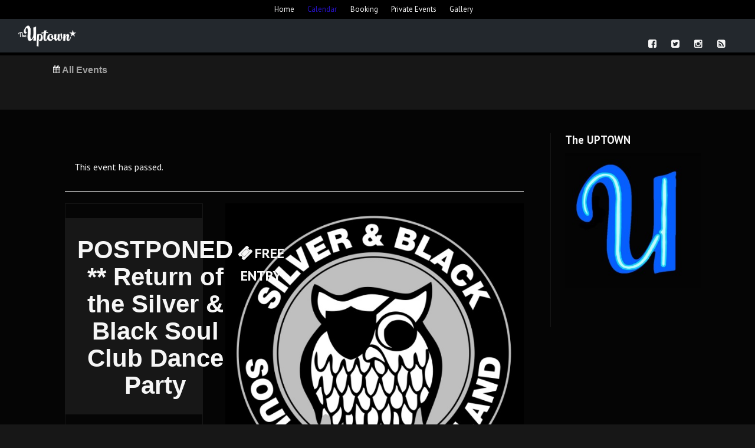

--- FILE ---
content_type: text/html; charset=UTF-8
request_url: https://uptownnightclub.com/event/return-of-the-silver-black-soul-club-dance-party/
body_size: 29019
content:


<!DOCTYPE html>
<!--[if lt IE 7]>      <html class="no-js lt-ie9 lt-ie8 lt-ie7"> <![endif]-->
<!--[if IE 7]>         <html class="no-js lt-ie9 lt-ie8"> <![endif]-->
<!--[if IE 8]>         <html class="no-js lt-ie9"> <![endif]-->
<!--[if gt IE 8]><!--> <html class="no-js" lang="en-US"> <!--<![endif]-->

    <head>

        <!-- GENERAL HEADER -->
        <meta content="width=device-width, initial-scale=1, maximum-scale=1, user-scalable=no" name="viewport">
        <meta content="black" name="apple-mobile-web-app-status-bar-style">
        <!--[if IE]><meta http-equiv="X-UA-Compatible" content="IE=edge,chrome=1"><![endif]-->

        <!-- THEME OPTIONS -->
        
        <!-- DYNAMIC HEAD -->
        	<!-- NATIVE HEADER STUFF -->

			
		<meta name='description' content='The Uptown in Oakland'>
        <meta charset="UTF-8">
        <link rel="pingback" href="https://uptownnightclub.com/xmlrpc.php" />

	<!-- FAVICON -->

        
	<!-- OPEN GRAPH -->

		<meta property="og:type" content="article" /><meta property="og:url" content="https://uptownnightclub.com/event/return-of-the-silver-black-soul-club-dance-party/"/><meta property="og:site_name" content="Uptown Nightclub" /><meta property="og:title" content="POSTPONED ** Return of the Silver &amp; Black Soul Club Dance Party" /><meta property="og:description" content="Silver &amp; Black is back to bring you more of the best vintage soul sounds around! Resident DJs Rodrigo and Matt and special guests will be spinning Motown, Stax, Northern soul, Funk, R&amp;B and Latin soul hits and rarities all night. Let&#039;s catch a groove!

21+

Free Entry

&nbsp;

" /><meta property="og:image" content="https://uptownnightclub.com/wp-content/uploads/2020/03/12742380_713802025423723_7572616205094556252_n.png" />
        <!-- WORDPRESS MAIN HEADER CALL -->
        <title>POSTPONED ** Return of the Silver &#038; Black Soul Club Dance Party &#8211; Uptown Nightclub</title>
<link rel='stylesheet' id='tribe-events-views-v2-bootstrap-datepicker-styles-css' href='https://uptownnightclub.com/wp-content/plugins/the-events-calendar/vendor/bootstrap-datepicker/css/bootstrap-datepicker.standalone.min.css?ver=6.15.14' type='text/css' media='all' />
<link rel='stylesheet' id='tec-variables-skeleton-css' href='https://uptownnightclub.com/wp-content/plugins/the-events-calendar/common/build/css/variables-skeleton.css?ver=6.10.1' type='text/css' media='all' />
<link rel='stylesheet' id='tec-variables-full-css' href='https://uptownnightclub.com/wp-content/plugins/the-events-calendar/common/build/css/variables-full.css?ver=6.10.1' type='text/css' media='all' />
<link rel='stylesheet' id='tribe-common-skeleton-style-css' href='https://uptownnightclub.com/wp-content/plugins/the-events-calendar/common/build/css/common-skeleton.css?ver=6.10.1' type='text/css' media='all' />
<link rel='stylesheet' id='tribe-common-full-style-css' href='https://uptownnightclub.com/wp-content/plugins/the-events-calendar/common/build/css/common-full.css?ver=6.10.1' type='text/css' media='all' />
<link rel='stylesheet' id='tribe-tooltipster-css-css' href='https://uptownnightclub.com/wp-content/plugins/the-events-calendar/common/vendor/tooltipster/tooltipster.bundle.min.css?ver=6.10.1' type='text/css' media='all' />
<link rel='stylesheet' id='tribe-events-views-v2-skeleton-css' href='https://uptownnightclub.com/wp-content/plugins/the-events-calendar/build/css/views-skeleton.css?ver=6.15.14' type='text/css' media='all' />
<link rel='stylesheet' id='tribe-events-views-v2-full-css' href='https://uptownnightclub.com/wp-content/plugins/the-events-calendar/build/css/views-full.css?ver=6.15.14' type='text/css' media='all' />
<link rel='stylesheet' id='tribe-events-views-v2-print-css' href='https://uptownnightclub.com/wp-content/plugins/the-events-calendar/build/css/views-print.css?ver=6.15.14' type='text/css' media='print' />
<link rel='stylesheet' id='tribe-events-views-v2-override-style-css' href='https://uptownnightclub.com/wp-content/themes/venuex/tribe-events/tribe-events.css?ver=6.15.14' type='text/css' media='all' />
<meta name='robots' content='max-image-preview:large' />
	<style>img:is([sizes="auto" i], [sizes^="auto," i]) { contain-intrinsic-size: 3000px 1500px }</style>
	<link rel='dns-prefetch' href='//fonts.googleapis.com' />
<link rel="alternate" type="application/rss+xml" title="Uptown Nightclub &raquo; Feed" href="https://uptownnightclub.com/feed/" />
<link rel="alternate" type="application/rss+xml" title="Uptown Nightclub &raquo; Comments Feed" href="https://uptownnightclub.com/comments/feed/" />
<link rel="alternate" type="text/calendar" title="Uptown Nightclub &raquo; iCal Feed" href="https://uptownnightclub.com/events/?ical=1" />
<script type="text/javascript">
/* <![CDATA[ */
window._wpemojiSettings = {"baseUrl":"https:\/\/s.w.org\/images\/core\/emoji\/16.0.1\/72x72\/","ext":".png","svgUrl":"https:\/\/s.w.org\/images\/core\/emoji\/16.0.1\/svg\/","svgExt":".svg","source":{"concatemoji":"https:\/\/uptownnightclub.com\/wp-includes\/js\/wp-emoji-release.min.js?ver=6.8.3"}};
/*! This file is auto-generated */
!function(s,n){var o,i,e;function c(e){try{var t={supportTests:e,timestamp:(new Date).valueOf()};sessionStorage.setItem(o,JSON.stringify(t))}catch(e){}}function p(e,t,n){e.clearRect(0,0,e.canvas.width,e.canvas.height),e.fillText(t,0,0);var t=new Uint32Array(e.getImageData(0,0,e.canvas.width,e.canvas.height).data),a=(e.clearRect(0,0,e.canvas.width,e.canvas.height),e.fillText(n,0,0),new Uint32Array(e.getImageData(0,0,e.canvas.width,e.canvas.height).data));return t.every(function(e,t){return e===a[t]})}function u(e,t){e.clearRect(0,0,e.canvas.width,e.canvas.height),e.fillText(t,0,0);for(var n=e.getImageData(16,16,1,1),a=0;a<n.data.length;a++)if(0!==n.data[a])return!1;return!0}function f(e,t,n,a){switch(t){case"flag":return n(e,"\ud83c\udff3\ufe0f\u200d\u26a7\ufe0f","\ud83c\udff3\ufe0f\u200b\u26a7\ufe0f")?!1:!n(e,"\ud83c\udde8\ud83c\uddf6","\ud83c\udde8\u200b\ud83c\uddf6")&&!n(e,"\ud83c\udff4\udb40\udc67\udb40\udc62\udb40\udc65\udb40\udc6e\udb40\udc67\udb40\udc7f","\ud83c\udff4\u200b\udb40\udc67\u200b\udb40\udc62\u200b\udb40\udc65\u200b\udb40\udc6e\u200b\udb40\udc67\u200b\udb40\udc7f");case"emoji":return!a(e,"\ud83e\udedf")}return!1}function g(e,t,n,a){var r="undefined"!=typeof WorkerGlobalScope&&self instanceof WorkerGlobalScope?new OffscreenCanvas(300,150):s.createElement("canvas"),o=r.getContext("2d",{willReadFrequently:!0}),i=(o.textBaseline="top",o.font="600 32px Arial",{});return e.forEach(function(e){i[e]=t(o,e,n,a)}),i}function t(e){var t=s.createElement("script");t.src=e,t.defer=!0,s.head.appendChild(t)}"undefined"!=typeof Promise&&(o="wpEmojiSettingsSupports",i=["flag","emoji"],n.supports={everything:!0,everythingExceptFlag:!0},e=new Promise(function(e){s.addEventListener("DOMContentLoaded",e,{once:!0})}),new Promise(function(t){var n=function(){try{var e=JSON.parse(sessionStorage.getItem(o));if("object"==typeof e&&"number"==typeof e.timestamp&&(new Date).valueOf()<e.timestamp+604800&&"object"==typeof e.supportTests)return e.supportTests}catch(e){}return null}();if(!n){if("undefined"!=typeof Worker&&"undefined"!=typeof OffscreenCanvas&&"undefined"!=typeof URL&&URL.createObjectURL&&"undefined"!=typeof Blob)try{var e="postMessage("+g.toString()+"("+[JSON.stringify(i),f.toString(),p.toString(),u.toString()].join(",")+"));",a=new Blob([e],{type:"text/javascript"}),r=new Worker(URL.createObjectURL(a),{name:"wpTestEmojiSupports"});return void(r.onmessage=function(e){c(n=e.data),r.terminate(),t(n)})}catch(e){}c(n=g(i,f,p,u))}t(n)}).then(function(e){for(var t in e)n.supports[t]=e[t],n.supports.everything=n.supports.everything&&n.supports[t],"flag"!==t&&(n.supports.everythingExceptFlag=n.supports.everythingExceptFlag&&n.supports[t]);n.supports.everythingExceptFlag=n.supports.everythingExceptFlag&&!n.supports.flag,n.DOMReady=!1,n.readyCallback=function(){n.DOMReady=!0}}).then(function(){return e}).then(function(){var e;n.supports.everything||(n.readyCallback(),(e=n.source||{}).concatemoji?t(e.concatemoji):e.wpemoji&&e.twemoji&&(t(e.twemoji),t(e.wpemoji)))}))}((window,document),window._wpemojiSettings);
/* ]]> */
</script>
<link rel='stylesheet' id='twb-open-sans-css' href='https://fonts.googleapis.com/css?family=Open+Sans%3A300%2C400%2C500%2C600%2C700%2C800&#038;display=swap&#038;ver=6.8.3' type='text/css' media='all' />
<link rel='stylesheet' id='twb-global-css' href='https://uptownnightclub.com/wp-content/plugins/wd-instagram-feed/booster/assets/css/global.css?ver=1.0.0' type='text/css' media='all' />
<link rel='stylesheet' id='sbi_styles-css' href='https://uptownnightclub.com/wp-content/plugins/instagram-feed/css/sbi-styles.min.css?ver=6.10.0' type='text/css' media='all' />
<link rel='stylesheet' id='tribe-events-v2-single-skeleton-css' href='https://uptownnightclub.com/wp-content/plugins/the-events-calendar/build/css/tribe-events-single-skeleton.css?ver=6.15.14' type='text/css' media='all' />
<link rel='stylesheet' id='tribe-events-v2-single-skeleton-full-css' href='https://uptownnightclub.com/wp-content/plugins/the-events-calendar/build/css/tribe-events-single-full.css?ver=6.15.14' type='text/css' media='all' />
<style id='wp-emoji-styles-inline-css' type='text/css'>

	img.wp-smiley, img.emoji {
		display: inline !important;
		border: none !important;
		box-shadow: none !important;
		height: 1em !important;
		width: 1em !important;
		margin: 0 0.07em !important;
		vertical-align: -0.1em !important;
		background: none !important;
		padding: 0 !important;
	}
</style>
<link rel='stylesheet' id='wp-block-library-css' href='https://uptownnightclub.com/wp-includes/css/dist/block-library/style.min.css?ver=6.8.3' type='text/css' media='all' />
<style id='classic-theme-styles-inline-css' type='text/css'>
/*! This file is auto-generated */
.wp-block-button__link{color:#fff;background-color:#32373c;border-radius:9999px;box-shadow:none;text-decoration:none;padding:calc(.667em + 2px) calc(1.333em + 2px);font-size:1.125em}.wp-block-file__button{background:#32373c;color:#fff;text-decoration:none}
</style>
<style id='global-styles-inline-css' type='text/css'>
:root{--wp--preset--aspect-ratio--square: 1;--wp--preset--aspect-ratio--4-3: 4/3;--wp--preset--aspect-ratio--3-4: 3/4;--wp--preset--aspect-ratio--3-2: 3/2;--wp--preset--aspect-ratio--2-3: 2/3;--wp--preset--aspect-ratio--16-9: 16/9;--wp--preset--aspect-ratio--9-16: 9/16;--wp--preset--color--black: #000000;--wp--preset--color--cyan-bluish-gray: #abb8c3;--wp--preset--color--white: #ffffff;--wp--preset--color--pale-pink: #f78da7;--wp--preset--color--vivid-red: #cf2e2e;--wp--preset--color--luminous-vivid-orange: #ff6900;--wp--preset--color--luminous-vivid-amber: #fcb900;--wp--preset--color--light-green-cyan: #7bdcb5;--wp--preset--color--vivid-green-cyan: #00d084;--wp--preset--color--pale-cyan-blue: #8ed1fc;--wp--preset--color--vivid-cyan-blue: #0693e3;--wp--preset--color--vivid-purple: #9b51e0;--wp--preset--gradient--vivid-cyan-blue-to-vivid-purple: linear-gradient(135deg,rgba(6,147,227,1) 0%,rgb(155,81,224) 100%);--wp--preset--gradient--light-green-cyan-to-vivid-green-cyan: linear-gradient(135deg,rgb(122,220,180) 0%,rgb(0,208,130) 100%);--wp--preset--gradient--luminous-vivid-amber-to-luminous-vivid-orange: linear-gradient(135deg,rgba(252,185,0,1) 0%,rgba(255,105,0,1) 100%);--wp--preset--gradient--luminous-vivid-orange-to-vivid-red: linear-gradient(135deg,rgba(255,105,0,1) 0%,rgb(207,46,46) 100%);--wp--preset--gradient--very-light-gray-to-cyan-bluish-gray: linear-gradient(135deg,rgb(238,238,238) 0%,rgb(169,184,195) 100%);--wp--preset--gradient--cool-to-warm-spectrum: linear-gradient(135deg,rgb(74,234,220) 0%,rgb(151,120,209) 20%,rgb(207,42,186) 40%,rgb(238,44,130) 60%,rgb(251,105,98) 80%,rgb(254,248,76) 100%);--wp--preset--gradient--blush-light-purple: linear-gradient(135deg,rgb(255,206,236) 0%,rgb(152,150,240) 100%);--wp--preset--gradient--blush-bordeaux: linear-gradient(135deg,rgb(254,205,165) 0%,rgb(254,45,45) 50%,rgb(107,0,62) 100%);--wp--preset--gradient--luminous-dusk: linear-gradient(135deg,rgb(255,203,112) 0%,rgb(199,81,192) 50%,rgb(65,88,208) 100%);--wp--preset--gradient--pale-ocean: linear-gradient(135deg,rgb(255,245,203) 0%,rgb(182,227,212) 50%,rgb(51,167,181) 100%);--wp--preset--gradient--electric-grass: linear-gradient(135deg,rgb(202,248,128) 0%,rgb(113,206,126) 100%);--wp--preset--gradient--midnight: linear-gradient(135deg,rgb(2,3,129) 0%,rgb(40,116,252) 100%);--wp--preset--font-size--small: 13px;--wp--preset--font-size--medium: 20px;--wp--preset--font-size--large: 36px;--wp--preset--font-size--x-large: 42px;--wp--preset--spacing--20: 0.44rem;--wp--preset--spacing--30: 0.67rem;--wp--preset--spacing--40: 1rem;--wp--preset--spacing--50: 1.5rem;--wp--preset--spacing--60: 2.25rem;--wp--preset--spacing--70: 3.38rem;--wp--preset--spacing--80: 5.06rem;--wp--preset--shadow--natural: 6px 6px 9px rgba(0, 0, 0, 0.2);--wp--preset--shadow--deep: 12px 12px 50px rgba(0, 0, 0, 0.4);--wp--preset--shadow--sharp: 6px 6px 0px rgba(0, 0, 0, 0.2);--wp--preset--shadow--outlined: 6px 6px 0px -3px rgba(255, 255, 255, 1), 6px 6px rgba(0, 0, 0, 1);--wp--preset--shadow--crisp: 6px 6px 0px rgba(0, 0, 0, 1);}:where(.is-layout-flex){gap: 0.5em;}:where(.is-layout-grid){gap: 0.5em;}body .is-layout-flex{display: flex;}.is-layout-flex{flex-wrap: wrap;align-items: center;}.is-layout-flex > :is(*, div){margin: 0;}body .is-layout-grid{display: grid;}.is-layout-grid > :is(*, div){margin: 0;}:where(.wp-block-columns.is-layout-flex){gap: 2em;}:where(.wp-block-columns.is-layout-grid){gap: 2em;}:where(.wp-block-post-template.is-layout-flex){gap: 1.25em;}:where(.wp-block-post-template.is-layout-grid){gap: 1.25em;}.has-black-color{color: var(--wp--preset--color--black) !important;}.has-cyan-bluish-gray-color{color: var(--wp--preset--color--cyan-bluish-gray) !important;}.has-white-color{color: var(--wp--preset--color--white) !important;}.has-pale-pink-color{color: var(--wp--preset--color--pale-pink) !important;}.has-vivid-red-color{color: var(--wp--preset--color--vivid-red) !important;}.has-luminous-vivid-orange-color{color: var(--wp--preset--color--luminous-vivid-orange) !important;}.has-luminous-vivid-amber-color{color: var(--wp--preset--color--luminous-vivid-amber) !important;}.has-light-green-cyan-color{color: var(--wp--preset--color--light-green-cyan) !important;}.has-vivid-green-cyan-color{color: var(--wp--preset--color--vivid-green-cyan) !important;}.has-pale-cyan-blue-color{color: var(--wp--preset--color--pale-cyan-blue) !important;}.has-vivid-cyan-blue-color{color: var(--wp--preset--color--vivid-cyan-blue) !important;}.has-vivid-purple-color{color: var(--wp--preset--color--vivid-purple) !important;}.has-black-background-color{background-color: var(--wp--preset--color--black) !important;}.has-cyan-bluish-gray-background-color{background-color: var(--wp--preset--color--cyan-bluish-gray) !important;}.has-white-background-color{background-color: var(--wp--preset--color--white) !important;}.has-pale-pink-background-color{background-color: var(--wp--preset--color--pale-pink) !important;}.has-vivid-red-background-color{background-color: var(--wp--preset--color--vivid-red) !important;}.has-luminous-vivid-orange-background-color{background-color: var(--wp--preset--color--luminous-vivid-orange) !important;}.has-luminous-vivid-amber-background-color{background-color: var(--wp--preset--color--luminous-vivid-amber) !important;}.has-light-green-cyan-background-color{background-color: var(--wp--preset--color--light-green-cyan) !important;}.has-vivid-green-cyan-background-color{background-color: var(--wp--preset--color--vivid-green-cyan) !important;}.has-pale-cyan-blue-background-color{background-color: var(--wp--preset--color--pale-cyan-blue) !important;}.has-vivid-cyan-blue-background-color{background-color: var(--wp--preset--color--vivid-cyan-blue) !important;}.has-vivid-purple-background-color{background-color: var(--wp--preset--color--vivid-purple) !important;}.has-black-border-color{border-color: var(--wp--preset--color--black) !important;}.has-cyan-bluish-gray-border-color{border-color: var(--wp--preset--color--cyan-bluish-gray) !important;}.has-white-border-color{border-color: var(--wp--preset--color--white) !important;}.has-pale-pink-border-color{border-color: var(--wp--preset--color--pale-pink) !important;}.has-vivid-red-border-color{border-color: var(--wp--preset--color--vivid-red) !important;}.has-luminous-vivid-orange-border-color{border-color: var(--wp--preset--color--luminous-vivid-orange) !important;}.has-luminous-vivid-amber-border-color{border-color: var(--wp--preset--color--luminous-vivid-amber) !important;}.has-light-green-cyan-border-color{border-color: var(--wp--preset--color--light-green-cyan) !important;}.has-vivid-green-cyan-border-color{border-color: var(--wp--preset--color--vivid-green-cyan) !important;}.has-pale-cyan-blue-border-color{border-color: var(--wp--preset--color--pale-cyan-blue) !important;}.has-vivid-cyan-blue-border-color{border-color: var(--wp--preset--color--vivid-cyan-blue) !important;}.has-vivid-purple-border-color{border-color: var(--wp--preset--color--vivid-purple) !important;}.has-vivid-cyan-blue-to-vivid-purple-gradient-background{background: var(--wp--preset--gradient--vivid-cyan-blue-to-vivid-purple) !important;}.has-light-green-cyan-to-vivid-green-cyan-gradient-background{background: var(--wp--preset--gradient--light-green-cyan-to-vivid-green-cyan) !important;}.has-luminous-vivid-amber-to-luminous-vivid-orange-gradient-background{background: var(--wp--preset--gradient--luminous-vivid-amber-to-luminous-vivid-orange) !important;}.has-luminous-vivid-orange-to-vivid-red-gradient-background{background: var(--wp--preset--gradient--luminous-vivid-orange-to-vivid-red) !important;}.has-very-light-gray-to-cyan-bluish-gray-gradient-background{background: var(--wp--preset--gradient--very-light-gray-to-cyan-bluish-gray) !important;}.has-cool-to-warm-spectrum-gradient-background{background: var(--wp--preset--gradient--cool-to-warm-spectrum) !important;}.has-blush-light-purple-gradient-background{background: var(--wp--preset--gradient--blush-light-purple) !important;}.has-blush-bordeaux-gradient-background{background: var(--wp--preset--gradient--blush-bordeaux) !important;}.has-luminous-dusk-gradient-background{background: var(--wp--preset--gradient--luminous-dusk) !important;}.has-pale-ocean-gradient-background{background: var(--wp--preset--gradient--pale-ocean) !important;}.has-electric-grass-gradient-background{background: var(--wp--preset--gradient--electric-grass) !important;}.has-midnight-gradient-background{background: var(--wp--preset--gradient--midnight) !important;}.has-small-font-size{font-size: var(--wp--preset--font-size--small) !important;}.has-medium-font-size{font-size: var(--wp--preset--font-size--medium) !important;}.has-large-font-size{font-size: var(--wp--preset--font-size--large) !important;}.has-x-large-font-size{font-size: var(--wp--preset--font-size--x-large) !important;}
:where(.wp-block-post-template.is-layout-flex){gap: 1.25em;}:where(.wp-block-post-template.is-layout-grid){gap: 1.25em;}
:where(.wp-block-columns.is-layout-flex){gap: 2em;}:where(.wp-block-columns.is-layout-grid){gap: 2em;}
:root :where(.wp-block-pullquote){font-size: 1.5em;line-height: 1.6;}
</style>
<link rel='stylesheet' id='contact-form-7-css' href='https://uptownnightclub.com/wp-content/plugins/contact-form-7/includes/css/styles.css?ver=6.1.4' type='text/css' media='all' />
<link rel='stylesheet' id='venuex_shortcodes_plugin_style-css' href='https://uptownnightclub.com/wp-content/plugins/venuex-shortcodes-plugin/css/tc_shortCodes.css?ver=6.8.3' type='text/css' media='all' />
<link rel='stylesheet' id='venuex_shortcodes_plugin_flexslider_style-css' href='https://uptownnightclub.com/wp-content/plugins/venuex-shortcodes-plugin/css/flexslider.css?ver=6.8.3' type='text/css' media='all' />
<link rel='stylesheet' id='venuex_widgets_plugin_style-css' href='https://uptownnightclub.com/wp-content/plugins/venuex-widgets-plugin/css/style.css?ver=6.8.3' type='text/css' media='all' />
<link rel='stylesheet' id='venuex_widgets_plugin_morris_style-css' href='https://uptownnightclub.com/wp-content/plugins/venuex-widgets-plugin/css/morris.css?ver=6.8.3' type='text/css' media='all' />
<link rel='stylesheet' id='canon-normalize-css' href='https://uptownnightclub.com/wp-content/themes/venuex/css/normalize.min.css?ver=6.8.3' type='text/css' media='all' />
<link rel='stylesheet' id='canon-style-css' href='https://uptownnightclub.com/wp-content/themes/venuex/style.css?ver=6.8.3' type='text/css' media='all' />
<link rel='stylesheet' id='sidr-style-css' href='https://uptownnightclub.com/wp-content/themes/venuex/css/jquery.sidr.light.css?ver=6.8.3' type='text/css' media='all' />
<link rel='stylesheet' id='flexslider-style-css' href='https://uptownnightclub.com/wp-content/themes/venuex/css/flexslider.css?ver=6.8.3' type='text/css' media='all' />
<link rel='stylesheet' id='font-awesome-style-css' href='https://uptownnightclub.com/wp-content/themes/venuex/css/font-awesome.css?ver=6.8.3' type='text/css' media='all' />
<link rel='stylesheet' id='countdown-style-css' href='https://uptownnightclub.com/wp-content/themes/venuex/css/jquery.countdown.css?ver=6.8.3' type='text/css' media='all' />
<link rel='stylesheet' id='canon-responsive-style-css' href='https://uptownnightclub.com/wp-content/themes/venuex/css/responsive.css?ver=6.8.3' type='text/css' media='all' />
<link rel='stylesheet' id='canon-fullwidth-style-css' href='https://uptownnightclub.com/wp-content/themes/venuex/css/full.css?ver=6.8.3' type='text/css' media='all' />
<link rel='stylesheet' id='fancybox-style-css' href='https://uptownnightclub.com/wp-content/themes/venuex/js/fancybox/source/jquery.fancybox.css?ver=6.8.3' type='text/css' media='all' />
<link rel='stylesheet' id='fancybox-buttons-style-css' href='https://uptownnightclub.com/wp-content/themes/venuex/js/fancybox/source/helpers/jquery.fancybox-buttons.css?ver=6.8.3' type='text/css' media='all' />
<link rel='stylesheet' id='canon-font-main-css' href='//fonts.googleapis.com/css?family=PT+Sans' type='text/css' media='all' />
<link rel='stylesheet' id='canon-font-meta-css' href='//fonts.googleapis.com/css?family=PT+Sans' type='text/css' media='all' />
<link rel='stylesheet' id='canon-font-quote-css' href='//fonts.googleapis.com/css?family=PT+Sans' type='text/css' media='all' />
<link rel='stylesheet' id='canon-font-logotext-css' href='//fonts.googleapis.com/css?family=PT+Sans' type='text/css' media='all' />
<link rel='stylesheet' id='canon-font-bold-css' href='//fonts.googleapis.com/css?family=PT+Sans:700' type='text/css' media='all' />
<link rel='stylesheet' id='canon-font-button-css' href='//fonts.googleapis.com/css?family=PT+Sans' type='text/css' media='all' />
<link rel='stylesheet' id='canon-font-italic-css' href='//fonts.googleapis.com/css?family=PT+Sans:italic' type='text/css' media='all' />
<link rel='stylesheet' id='canon-font-heading-css' href='//fonts.googleapis.com/css?family=PT+Sans' type='text/css' media='all' />
<link rel='stylesheet' id='canon-font-heading2-css' href='//fonts.googleapis.com/css?family=PT+Sans:700' type='text/css' media='all' />
<link rel='stylesheet' id='canon-font-nav-css' href='//fonts.googleapis.com/css?family=PT+Sans' type='text/css' media='all' />
<link rel='stylesheet' id='canon-font-widget-footer-css' href='//fonts.googleapis.com/css?family=PT+Sans' type='text/css' media='all' />
<script type="text/javascript" src="https://uptownnightclub.com/wp-includes/js/jquery/jquery.min.js?ver=3.7.1" id="jquery-core-js"></script>
<script type="text/javascript" src="https://uptownnightclub.com/wp-includes/js/jquery/jquery-migrate.min.js?ver=3.4.1" id="jquery-migrate-js"></script>
<script type="text/javascript" src="https://uptownnightclub.com/wp-content/plugins/wd-instagram-feed/booster/assets/js/circle-progress.js?ver=1.2.2" id="twb-circle-js"></script>
<script type="text/javascript" id="twb-global-js-extra">
/* <![CDATA[ */
var twb = {"nonce":"b3755d3487","ajax_url":"https:\/\/uptownnightclub.com\/wp-admin\/admin-ajax.php","plugin_url":"https:\/\/uptownnightclub.com\/wp-content\/plugins\/wd-instagram-feed\/booster","href":"https:\/\/uptownnightclub.com\/wp-admin\/admin.php?page=twb_instagram-feed"};
var twb = {"nonce":"b3755d3487","ajax_url":"https:\/\/uptownnightclub.com\/wp-admin\/admin-ajax.php","plugin_url":"https:\/\/uptownnightclub.com\/wp-content\/plugins\/wd-instagram-feed\/booster","href":"https:\/\/uptownnightclub.com\/wp-admin\/admin.php?page=twb_instagram-feed"};
/* ]]> */
</script>
<script type="text/javascript" src="https://uptownnightclub.com/wp-content/plugins/wd-instagram-feed/booster/assets/js/global.js?ver=1.0.0" id="twb-global-js"></script>
<script type="text/javascript" src="https://uptownnightclub.com/wp-content/plugins/the-events-calendar/common/build/js/tribe-common.js?ver=9c44e11f3503a33e9540" id="tribe-common-js"></script>
<script type="text/javascript" src="https://uptownnightclub.com/wp-content/plugins/the-events-calendar/build/js/views/breakpoints.js?ver=4208de2df2852e0b91ec" id="tribe-events-views-v2-breakpoints-js"></script>
<link rel="https://api.w.org/" href="https://uptownnightclub.com/wp-json/" /><link rel="alternate" title="JSON" type="application/json" href="https://uptownnightclub.com/wp-json/wp/v2/tribe_events/5363" /><link rel="EditURI" type="application/rsd+xml" title="RSD" href="https://uptownnightclub.com/xmlrpc.php?rsd" />
<meta name="generator" content="WordPress 6.8.3" />
<link rel="canonical" href="https://uptownnightclub.com/event/return-of-the-silver-black-soul-club-dance-party/" />
<link rel='shortlink' href='https://uptownnightclub.com/?p=5363' />
<link rel="alternate" title="oEmbed (JSON)" type="application/json+oembed" href="https://uptownnightclub.com/wp-json/oembed/1.0/embed?url=https%3A%2F%2Fuptownnightclub.com%2Fevent%2Freturn-of-the-silver-black-soul-club-dance-party%2F" />
<link rel="alternate" title="oEmbed (XML)" type="text/xml+oembed" href="https://uptownnightclub.com/wp-json/oembed/1.0/embed?url=https%3A%2F%2Fuptownnightclub.com%2Fevent%2Freturn-of-the-silver-black-soul-club-dance-party%2F&#038;format=xml" />
<meta name="tec-api-version" content="v1"><meta name="tec-api-origin" content="https://uptownnightclub.com"><link rel="alternate" href="https://uptownnightclub.com/wp-json/tribe/events/v1/events/5363" /><meta name="generator" content="Powered by Visual Composer - drag and drop page builder for WordPress."/>
<!--[if lte IE 9]><link rel="stylesheet" type="text/css" href="https://uptownnightclub.com/wp-content/plugins/js_composer/assets/css/vc_lte_ie9.min.css" media="screen"><![endif]--><!--[if IE  8]><link rel="stylesheet" type="text/css" href="https://uptownnightclub.com/wp-content/plugins/js_composer/assets/css/vc-ie8.min.css" media="screen"><![endif]--><script type="application/ld+json">
[{"@context":"http://schema.org","@type":"Event","name":"POSTPONED ** Return of the Silver &#038; Black Soul Club Dance Party","description":"&lt;p&gt;EVENT POSTPONED Silver &amp; Black is back to bring you more of the best vintage soul sounds. Resident DJs Rodrigo and Matt will be spinning Motown, Stax, Northern soul, Funk, R&amp;B and Latin soul hits and rarities all night.  Let\\'s catch a groove! No cover.&lt;/p&gt;\\n","image":"https://uptownnightclub.com/wp-content/uploads/2020/03/12742380_713802025423723_7572616205094556252_n.png","url":"https://uptownnightclub.com/event/return-of-the-silver-black-soul-club-dance-party/","eventAttendanceMode":"https://schema.org/OfflineEventAttendanceMode","eventStatus":"https://schema.org/EventScheduled","startDate":"2020-03-27T21:00:00-07:00","endDate":"2020-03-28T01:00:00-07:00","location":{"@type":"Place","name":"The Uptown Nightclub","description":"","url":"","address":{"@type":"PostalAddress","streetAddress":"1928 Telegraph Ave ","addressLocality":"Oakland","addressRegion":"CA","postalCode":"94612","addressCountry":"United States"},"telephone":"","sameAs":"https://uptownnightclub.com/"},"offers":{"@type":"Offer","price":"Free Entry","priceCurrency":"USD","url":"https://uptownnightclub.com/event/return-of-the-silver-black-soul-club-dance-party/","category":"primary","availability":"inStock","validFrom":"2020-03-01T00:00:00+00:00"},"performer":"Organization"}]
</script>
	<!-- DYNAMIC CSS -->
	<style type="text/css">
	
	
	
	/* ==========================================================================
		THEME COLOURS
	   
		001. BODY BACKGROUND
		002. MAIN PLATE BACKGROUND
		003. MAIN TEXT
		004. LINKS
		005. LINK HOVER
		006. MAIN HEADINGS
		007. SECONDARY BODY TEXT
		008. TERTIARY BODY TEXT
		009. LOGO AS TEXT
		010. FEATURE COLOR 1
		011. FEATURE COLOR 2
		012. WHITE TEXT
		013. PRE HEADER BACKGROUND
		014. PRE HEADER TEXT	
		015. PRE HEADER TEXT HOVER
		016. HEADER BACKGROUND
		017. HEADER TEXT
		018. HEADER TEXT HOVER
		019. POST HEADER BACKGROUND
		020. POST HEADER TEXT
		021. POST HEADER TEXT HOVER
		022. PRE HEADER TERTIARY MENU BACKGROUND
		023. HEADER TERTIARY MENU BACKGROUND
		024. POST TERTIARY MENU BACKGROUND
		025. SIDR BACKGROUND
		026. SIDR TEXT
		027. SIDR TEXT HOVER
		028. SIDR BORDER
		029. BUTTON 1 BACKGROUND COLOR
		030. BUTTON 1 HOVER BACKGROUND COLOR
		031. BUTTON COLOR 1
		032. FEATURE BACKGROUND COLOR 2
		033. BUTTON 2 HOVER BACKGROUND COLOR
		034. BUTTON COLOR 2
		035. FEATURE BACKGROUND COLOR 3
		036. BUTTON 3 HOVER BACKGROUND COLOR
		037. BUTTON COLOR 3
		038. FEATURE BLOCK 1 BACKGROUND
		039. FEATURE BLOCK 2 BACKGROUND
		040. LITE BLOCKS BACKGROUND
		041 /042. FORM ELEMENTS
		043. MAIN BORDERS
		044. FOOTER BACKGROUND
		045. FOOTER HEADINGS
		046. FOOTER TEXT
		047. FOOTER TEXT HOVER
		048. FOOTER BORDERS
		049. FOOTER BUTTONS
		050. / 051. FOOTER FORMS
		052. FOOTER ALTERNATE BLOCK COLOR
		053. BASELINE BACKGROUND
		054. BASE TEXT
		055. BASE TEXT HOVER	   


		========================================================================== */	
		
		
		
		
		/* 
		001. BODY BACKGROUND _________________________________________________________ */

		body.boxed-page, html{
		   	background: #f9f9f9;
		   	background: #171717!important;		}







		/* 
		002. MAIN PLATE BACKGROUND ____________________________________________________ */

		html, 
		.outter-wrapper-parent, 
		.comment-num, 
		fieldset.boxy fieldset, 
		.tooltipster-default, 
		ul.tab-nav li.active, 
		.owl-item > .item, 
		.pb_featured_posts .recentwork > div,
		.pb_listing .listingList > .clearfix,
		ul.timeline > li,
		ul.timeline > li:before,
		.flex-direction-nav a,
		.pb_tabs ul.block-tabs li.active,
		.clearfix > .price,
		.price-table, 
		.price-cell:after,
		.pb_people .boxed,
		ul.tab-nav li,
		ul.comments .even,
		.main table tr.even td, 
		.corner-date,
		
		/* CHECK */
		.white-btn, 
		a.white-btn, 
		.white-btn:hover, 
		a.white-btn:hover, 
		
		.boxed-page .tt_event_theme_page:before, 
		.tt_event_theme_page, 
		.main table.tt_timetable tr, 
		.single-events,
		/* CHECK */
		
		.widget + .widget:before,
		hr:before,

		 /* WOO COMMERCE */
		 .woocommerce #payment div.payment_box, 
		 .woocommerce-page #payment div.payment_box, 
		 .woocommerce div.product .woocommerce-tabs ul.tabs li.active, 
		 .woocommerce #content div.product .woocommerce-tabs ul.tabs li.active, 
		 .woocommerce-page div.product .woocommerce-tabs ul.tabs li.active, 
		 .woocommerce-page #content div.product .woocommerce-tabs ul.tabs li.active,
		 .woocommerce ul.products li.product,
		 
		 /* BUDDYPRESS */
		 #buddypress div.item-list-tabs ul li.selected, 
		 #buddypress div.item-list-tabs ul li.current, 
		 #buddypress div.item-list-tabs ul li.selected a, 
		 #buddypress div.item-list-tabs ul li.current a, 
		 #buddypress .item-list-tabs.activity-type-tabs ul li.selected, 
		 #bbpress-forums div.odd, #bbpress-forums ul.odd,
		 
		 /* EVENTS CALENDAR */
		 .tribe-events-list-separator-month span, 
		 .tribe-events-calendar .tribe-events-tooltip, 
		 .tribe-events-week .tribe-events-tooltip, 
		 .recurring-info-tooltip,
		 #tribe-bar-views .tribe-bar-views-list,
		 
		 /* TABLEPRESS */
		 .tablepress .even td,
		 table.tablepress tfoot th, 
		 table.tablepress thead th,
		 table.tablepress thead tr,
		 table th
		  {
		   	background: #ffffff;  
		   	background: #050505;		}

			
			




			

		/* 
		003. MAIN TEXT ________________________________________________________________ */  

		html, 
		body, 
		button, 
		input, 
		select, 
		textarea, 
		aside .tweet,  
		div.post-footer, 
		.lead, 
		strong, 
		b,
		.boxy blockquote cite,
		ul.meta li.person-info,
		
		/* CHECK */
		.lead, .boxy blockquote, blockquote.post-type-quote, blockquote, 
		
		/* CHECK */
		.tt_event_theme_page p, 
		.tt_event_items_list li,
		/* CHECK */
		

		/* WOO COMMERCE */
		.woocommerce-tabs .comment-text .description, 
		#payment ul.payment_methods.methods p,
		.main-content .woocommerce-message,

		 /* EVENTS CALENDAR */
		.tribe-events-calendar .tribe-events-tooltip, 
		.tribe-events-week .tribe-events-tooltip, 
		.recurring-info-tooltip { 
			color: #222425;
		   	color: #f6f6f6;		}
			
			
			
			
			
			

		/* 
		004. LINKS ____________________________________________________________________ */  
		a,  
		a h4, 
		.tt_tabs_navigation li a{
			color: #222425;
			color: #f6f6f6;		}
			
		/* TABLEPRESS */
		.dataTables_wrapper .dataTables_paginate a{
			color: #222425;
			color: #f6f6f6!important;		}	
			
				
			
			
			

		/* 
		005. LINK HOVER _______________________________________________________________ */ 
		a:hover,
		.main a:hover,  
		#scrollUp:hover, 
		.main h1 a:hover,  
		a:hover span,  
		.boxed h5, 
		.main a:hover *, 
		.icon-thirds li:hover em:before,  
		.boxed ul.social-link a:hover, 
		.meta.option-set a.selected, 
		.page-numbers.current, 
		span.wpcf7-not-valid-tip, 
		.current-cat,
		/*
		.pb_tabs ul.block-tabs li.active,
		.pb_tabs ul.block-tabs li.active *, */ 
		.pb_tabs ul.block-tabs li:hover,
		.pb_tabs ul.block-tabs li:hover *,     
		
		/* CHECK */
		.main .btn.white-btn:hover, 
		.main a.btn.white-btn:hover, 
		/* CHECK */
		
	
		
		 ul.tab-nav li:hover, 
		 ul.tab-nav li.active, 
		 h3.v_nav.v_active, 
		 h3.v_nav:hover, 
		 ul.sitemap li li a:before, 
		 
		 /* CHECK */
		 .list-1 li:before, 
		 .list-2 li:before, 
		 .list-3 li:before, 
		 .list-4 li:before, 
		 /* CHECK */
		 
		 #recaptcha_audio_play_again:before, 
		 #recaptcha_audio_download:before, 
		 .toggle-btn.active, 
		 .accordion-btn.active, 
		 a.toggle-btn:before,  
		 a.accordion-btn:before, 
		 .boxy ul.social-link a:hover, 
		 .boxy .inner-box h5, 
		 .active-time a, 
		 .tooltip.fa, 
		 
		 .event-table td.current-day b:first-child, 
		 .tooltipster-content .tt-date, 
		 
		 .evt-price, 
		 ul.pagination li a.active, 
		 .widget-list.option-set li a.selected, 
		 .widget-list.option-set li a:hover, 
		 .paralax-block .big-count div, 
		 .big-count div span,

		.tt_tabs_navigation li a:hover, 
		
		.breadcrumb-wrapper a:hover, 
	

		/* BBPRESS */
		#bbpress-forums #bbp-single-user-details #bbp-user-navigation li.current a,

		/* EVENTS CALENDAR */
		
		.tribe-events-tooltip .date-start.dtstart, 
		.tribe-events-tooltip .date-end.dtend, 
		.tribe-bar-active a,
		.tribe-events-crumbs a:hover,
		

		/* TABLEPRESS */
		.paginate_button:hover:before, 
		.paginate_button:hover:after, 
		.dataTables_wrapper .dataTables_paginate a

		{
			color: #ff4200;	
			color: #2812cc;		}

	
		/* TABLEPRESS */
		.dataTables_wrapper .dataTables_paginate a:hover,
		table.tablepress tfoot th, 
		table.tablepress thead th
	
		{
			color: #ff4200;	
			color: #2812cc!important;		}	
			
			
			
			
			
			
			

		/* 
		006. MAIN HEADINGS ____________________________________________________________ */

		 h1, 
		 h1 a, 
		 h2, 
		 h2 a, 
		 h3, 
		 h3 a, 
		 h4, 
		 h4 a, 
		 h5, 
		 h6, 
		 .feature-link, 
		 .icon-thirds li em:before, 
		 .countdown_amount,  
		 .caption-cite, 
		 .sc_accordion-btn, 
		 .accordion-btn, 
		 .toggle-btn, 
		 .sc_toggle-btn,
		 .price .price-header span,
		   
		 
		 ul.tab-nav li, 
		 ul.accordion li, 
		 .accordion-btn,  
		 ul.toggle li,
		  
		 .big-count div, 
		 
		 /* CHECK */
		 .tt_event_theme_page h2, 
		 .tt_event_theme_page h5, 
		 .tt_responsive .tt_timetable.small .box_header, 
		 .tt_timetable th, 
		 .tt_timetable td, 
		 .tt_event_theme_page h4, 
		 .tt_event_theme_page h3, 
		 
		 .type-cpt_project ul.meta li:first-child strong, 
		 .pb_gallery_preview ul.meta li:first-child strong, 
		 .page-template-page-gallery-php ul.meta li:first-child strong,

		/* WOO COMMERCE */
		.woocommerce ul.products li.product .price, 
		.woocommerce-page ul.products li.product .price, 
		.woocommerce table.cart a.remove:hover, 
		.woocommerce #content table.cart a.remove:hover, 
		.woocommerce-page table.cart a.remove:hover, 
		.woocommerce-page #content table.cart a.remove:hover, 
		.summary.entry-summary .price span,  
		.woocommerce div.product .woocommerce-tabs ul.tabs li a, 
		.woocommerce #content div.product .woocommerce-tabs ul.tabs li a, 
		.woocommerce-page div.product .woocommerce-tabs ul.tabs li a, 
		.woocommerce-page #content div.product .woocommerce-tabs ul.tabs li a, 
		mark,

		/* BBPRESS*/
		#bbpress-forums .bbp-forum-title, 
		#bbpress-forums .bbp-topic-permalink,

		/* BUDDYPRESS */
		#buddypress .activity-meta a.bp-primary-action span,

		/* EVENTS CALENDAR */
		.single-tribe_events .tribe-events-schedule *,
		.tribe-events-list-separator-month span 
		{
			color: #222425;
		   	color: #f6f6f6;		}
			
			
			
			







		/* 
		008. META TEXT _______________________________________________________ */
		.meta, 
		.meta a, 
		.meta.date, 
		.rating:not(:checked) > label, 
		.toggle-btn span, 
		.rate-box strong, 
		.star-rating > span,
		.time-table tr td:first-child, 
		.event-table td b:first-child, 
		.widget .post-date, 
		.widget .rss-date, 
		.eol *, 
		.paging .half.eol:after, 
		.paging .half.eol:before,
		.paging .half.eol .meta, 
		.breadcrumb-wrapper, 
		.breadcrumb-wrapper a, 
		caption, 
		.wp-caption-text, 
		.multi_navigation_hint, 
		.tweet:before, 
		.flex-direction-nav a, 
		.price-cell:first-child p span,
		.tablepress em,
		ul.comments h5 *, 
		ul.comments h6,
		
	
	
		
	
		
		aside .tweet .meta:before, 
		.twitter_theme_design .tweet .meta:before, 
		.post-type-tweet:before,   
		
		.sticky:before,
		 .milestone-container .time-date, 
		 .approval_pending_notice, 
		
		 .blogPost.meta li:before,
		 .thumbnails-list-date a,
		 

		/* WOO COMMERCE */
		 .woocommerce-result-count, 
		 .woocommerce ul.products li.product .price del, 
		 .woocommerce-page ul.products li.product .price del, 
		 .summary.entry-summary .price del span,  
		 .woocommerce .cart-collaterals .cart_totals p small, 
		 .woocommerce-page .cart-collaterals .cart_totals p small, 
		 .woocommerce .star-rating:before, 
		 .woocommerce-page .star-rating:before, 
		 .widget_shopping_cart_content .cart_list li .quantity,

		/* BBPRESS*/
		  .bbp-forum-header a.bbp-forum-permalink, 
		  .bbp-topic-header a.bbp-topic-permalink, 
		  .bbp-reply-header a.bbp-reply-permalink,
		  #bbpress-forums .bbp-topic-header .bbp-meta a.bbp-topic-permalink, 
		  #bbpress-forums #bbp-single-user-details #bbp-user-navigation a,
		  #bbpress-forums .bbp-forums-list li a,

		/* BUDDYPRESS */
		  #buddypress div#item-header div#item-meta,

		/* EVENTS CALENDAR */
		  .tribe-events-thismonth div:first-child, 
		  .tribe-events-list-widget ol li .duration,
		  .tribe-events-crumbs a,
		  .widget .tribe-mini-calendar-event .tribe-events-divider
		  
		  {
			color: #c7c7c7;
			color: #A0A0A0;		}

		/* TABLEPRESS */
		.dataTables_wrapper .dataTables_paginate a.disabled {
			color: #c7c7c7;
			color: #A0A0A0!important;		}










		/* 
		009. LOGO AS TEXT ____________________________________________________________ */
		.logo.text{
			color: #ffffff;
			color: #f6f6f6;		}










		/* 
		010. FEATURE COLOR 1 ____________________________________________________________ */
		.feature-link:after, 
		h1 span, 
		h2 span, 
		h1 span, 
		h2 span, 
		h3 span, 
		h6 span, 
		.widget-footer .tab-nav li.active, 
		.statistics li span,   
		ol > li:before, 
		h3.v_active,   
		aside .tweet a, 
		.twitter_theme_design .tweet a,  
		.price-cell .inwrap:after,  
		.widget-footer .tab-content-block h3.v_nav.v_active,  
		.error[generated=true],  
		ul.pagination li a.active,  
		.main .feature-link:hover,  
		.highlight,  
		div.media_links a:hover, 
		.main-container .countdown_section, 
		.canon_animated_number h1, 
		.feat-1,  
		a.feat-1, 
		.highlight, 
		.highlight:before, 
		.highlight:after, 
		a.feat-title:hover, 
		.paging .meta, 
		.paging .col-1-2:before, 
		.paging .col-1-2:after,
		h4.fittext,
		.sticky .blogroll-post:before,
		 .paired-list span, 
		 .tc-feature-heading div:first-child,
		 .corner-date,
		 .price .price-header div, 
		 .price-feature h3 div,
		 .pb_tabs ul.block-tabs li .fa,
		 .poll-result-text span,
		

		
		.price-cell:after,
		
		
		/* CHECK */
		.tt_event_hours_count, 
		.tt_event_url, 
		.tt_items_list .value, 
		cite, 
		.ui-autocomplete li.ui-state-focus,
		
		 
		 /* WOO COMMERCE */
		 .shipping_calculator h2 a, 
		 .woocommerce table.cart a.remove, 
		 .woocommerce #content table.cart a.remove, 
		 .woocommerce-page table.cart a.remove, 
		 .woocommerce-page #content table.cart a.remove, 
		 .woocommerce form .form-row .required, 
		 .woocommerce-page form .form-row .required, 
		 .woocommerce div.product .woocommerce-tabs ul.tabs li a:hover, 
		 .woocommerce #content div.product .woocommerce-tabs ul.tabs li a:hover, 
		 .woocommerce-page div.product .woocommerce-tabs ul.tabs li a:hover, 
		 .woocommerce-page #content div.product .woocommerce-tabs ul.tabs li a:hover, 
		 .woocommerce div.product .stock, 
		 .woocommerce #content div.product .stock, 
		 .woocommerce-page div.product .stock, 
		 .woocommerce-page #content div.product .stock, 
		 .woocommerce div.product .out-of-stock, 
		 .woocommerce #content div.product .out-of-stock, 
		 .woocommerce-page div.product .out-of-stock, 
		 .woocommerce-page #content div.product .out-of-stock,
		 .woocommerce .star-rating span:before, 
		 .woocommerce-page .star-rating span:before, 
		 
		 /* BBPRESS*/
		 #bbpress-forums .bbp-forum-title:hover, 
		 #bbpress-forums .bbp-topic-permalink:hover, 
		 .bbp-forum-header a.bbp-forum-permalink:hover, 
		 .bbp-topic-header a.bbp-topic-permalink:hover, 
		 .bbp-reply-header a.bbp-reply-permalink:hover, 
		 #bbpress-forums .bbp-topic-header .bbp-meta a.bbp-topic-permalink:hover, 
		 #bbpress-forums #bbp-single-user-details #bbp-user-navigation li a:hover, 
		 .widget_display_stats dl dd strong,
		 
		 /* BUDDYPRESS */
		 #buddypress div.item-list-tabs ul li.selected a, 
		 #buddypress div.item-list-tabs ul li.current a,
		 
		 /* EVENTS CALENDAR */
		 #tribe-bar-collapse-toggle:hover,
		 .single-tribe_events .tribe-events-schedule .tribe-events-cost:before,
		 .tribe-events-crumbs a em.fa-calendar,
		 .tribe-events-single-section-title:after,
		 .tribe-events-list-meta-title:after,
		 ul.pb-block-schedule > li > ul > li div:before,
		 .canon-events .tribe-events-page-title *,
		 .tribe-single-event-ticket-section ul.products > li a:first-child:before,
		 .tribe-single-event-ticket-section .woocommerce  ul.products > li.product span.price:before,
		 .tribe-single-event-ticket-section .product.woocommerce.add_to_cart_inline .amount:before,
		 .tribe-events-map .tribe-events-event-cost span,
		 .widget .tribe-countdown-under,
		 .widget .tribe-mini-calendar-event .list-date:before,
		 .widget .tribe-mini-calendar-event .tribe-events-event-cost,
		 .tribe-rsvp-message,
		 
		 /* TABLEPRESS */
		 .paginate_button.disabled:after, 
		 .paginate_button.disabled:before, 
		 .paginate_button:after, 
		 .paginate_button:before
		{
			color: #ff4200;
		   	color: #f6f6f6;		}
		span.venuexrate, span.quoterate,
		.tc-feature-heading div:first-child .fa{
			color: #ff4200;
			color: #f6f6f6!important;		}
		
		h1:after,
		h2:after,
		.price .price-header:after,
		.canon_animated_number h1:after,
		.flex-control-paging li a.flex-active,
		.price-table-feature .price-cell.feature,
		.pb_countdown .countdown .countdown_section .countdown_amount:after,
		.result-bar,
		.tribe-countdown-text:after,
		.tribe-venue-widget-venue-name:after,
		
		.widget_price_filter .ui-slider .ui-slider-handle{
			background-color: #ff4200;
			background-color: #f6f6f6;		}
		
		.pb_tabs ul.block-tabs li.active {
			border-color: #ff4200;
			border-color: #f6f6f6!important;		}	






	
	
		/* 
		011. FEATURE COLOR 2 ____________________________________________________________ */

		.main ul li:before, 
		.comment-reply-link:before, 
		.comment-edit-link:before, 
		#cancel-comment-reply-link:before,
		ul.toggle .toggle-btn.active, 
		.tab-nav li.active, 
		.accordion-btn.active, 
		.sc_accordion-btn.active, 
		ul.accordion li a.accordion-btn:before, 
		ul.toggle li a.toggle-btn:before, 
		ul.sc_accordion li a.sc_accordion-btn:before, 
		ul.sc_toggle li a.sc_toggle-btn:before, 
		.statistics li em, 
		.tt_event_theme_page ul li:before,
		.tribe-events-list-widget ol li:before
		 
		{
			color: #ff4200;	
		   	color: #f6f6f6;		}








		/* 
		 012. WHITE TEXT ____________________________________________________________ */
		 
		 .callout-block h5, 
		 .widget-footer strong,  
		 ol.graphs > li div, 
		 #menu-icon, 
		 #scrollUp, 
		 .feature-heading *,  
		 .logo-text, 
		 .widget-footer .tab-nav li, 
		 .timeline_load_more:hover h4, 
		 
	 
		 .price-table-feature .price-cell.feature p,
		 .price-table-feature .price-cell.feature p span, 
		 .price-table-feature .price-cell h3 span, 
		 .price-cell.feature h3, 
		 .price-feature.price .price-header:before, 
		 .price-cell:first-child p,

		 
		 .widget-footer .tab-content-block h3.v_nav, 
		 .download-table .fa,  
		 .btn:hover .ficon, 
		 .ui-autocomplete li, 
		 .ui-autocomplete li a, 
		 .ui-state-focus, 
		 .iconBlock em.fa, 
		 
		 .mosaic-overlay *, 
		 .venuex-rs-heading, 
		 .venuex-rs-text, 
		 .corner, 
		 .paralax-block.outter-wrapper blockquote, 
		 
  
	
		 
		 td.active-time b:first-child, 
		 .paralax-block h1, 
		 .paralax-block h2, 
		 .paralax-block h3, 
		 .paralax-block h4, 
		 .paralax-block h5, 
		 .paralax-block h6, 
		 .paralax-block p, 
		 .paralax-block .big-count span, 
		 .VenueX-TextBox *, 
		 
		 
		 /* WOO COMMERCE */
		 .woocommerce span.onsale, 
		 .woocommerce-page span.onsale,
		 
		 /* BBPRESS*/
		 #bbp_reply_submit, 
		 button.button, 
		 .bbp-pagination-links a.next.page-numbers, 
		 .bbp-pagination-links a.prev.page-numbers, 
		 .bbp-logged-in .button.logout-link,
		 
		 /* BUDDYPRESS */
		 #buddypress button, 
		 #buddypress a.button, 
		 #buddypress input[type="submit"], 
		 #buddypress input[type="button"], 
		 #buddypress input[type="reset"], 
		 #buddypress ul.button-nav li a, 
		 #buddypress div.generic-button a, 
		 #buddypress .comment-reply-link, 
		 a.bp-title-button, 
		 #buddypress button:hover, 
		 #buddypress a.button:hover, 
		 #buddypress input[type="submit"]:hover, 
		 #buddypress input[type="button"]:hover, 
		 #buddypress input[type="reset"]:hover, 
		 #buddypress ul.button-nav li a:hover, 
		 #buddypress div.generic-button a:hover, 
		 #buddypress .comment-reply-link:hover, 
		 a.bp-title-button:hover, 
		 #buddypress #profile-edit-form ul.button-nav li a, 
		 .bp-login-widget-user-links .bp-login-widget-user-logout a,
		 
		 /* EVENTS CALENDAR */
		 .tribe-events-list-widget .tribe-events-widget-link a
		  {
		 	color: #fff;
		    color: #f6f6f6;		 }








		/* 
		013. PRE HEADER BACKGROUND ____________________________________________________________ */

		.pre-header-container:after, 
		.pre-header-container ul, 
		.pre-header-container .nav ul, 
		.pre-header-container .nav ul.sub-menu:before,
		.pre-header-container .nav ul ul li:hover ul {
			background: #000000;
		   			}







		/* 
		014. PRE HEADER TEXT ____________________________________________________________ */

		.pre-header-container, 
		.pre-header-container *, 
		.pre-header-container a, 
		.pre-header-container a *, 
		.pre-header-container .hasCountdown * {
			color: #ffffff;
		   	color: #f6f6f6;		}







		/* 
		015. PRE HEADER TEXT HOVER ____________________________________________________________ */

		.pre-header-container a:hover, 
		.pre-header-container a:hover *,
		.pre-header-container li.current-menu-ancestor > a, 
		.pre-header-container .sub-menu li.current-menu-ancestor > a:hover,  
		.pre-header-container li.current-menu-item > a,
		.pre-header-container .toolbar-search-btn:hover *
		 {
			color: #ff4200;
		   	color: #2812cc;		}
			
			
			
			
			
			

		/* 
		016. HEADER BACKGROUND ____________________________________________________________ */

		.outter-wrapper.header-container:after, 
		.header-container .nav ul, 
		.ui-autocomplete li, 
		ol.graphs > li div.grey-btn, 
		.btn.grey-btn, 
		.header-container .nav ul.sub-menu:before,
		.price-cell.feature,
		.header-container .nav ul ul li:hover ul   {
			background: #23282d;
		   			}







		/* 
		017. HEADER TEXT ____________________________________________________________ */

		.header-container, 
		.header-container *, 
		.header-container a, 
		.header-container a *, 
		.header-container .hasCountdown *  {
			color: #ffffff;
		   	color: #f6f6f6;		}







		/* 
		018. HEADER TEXT HOVER ____________________________________________________________ */

		.header-container a:hover, .header-container a:hover *,
		.header-container li.current-menu-ancestor > a,
		.header-container li.current-menu-ancestor.fa:before,
		.header-container li.current-menu-item.fa:before,
		.header-container li:hover.fa:before, 
		.header-container .sub-menu li.current-menu-ancestor > a:hover,  
		.header-container li.current-menu-item > a,
		.header-container .toolbar-search-btn:hover *   {
			color: #ff4200;
		   	color: #2812cc;		}
			
			



			

			

		/* 
		019. POST HEADER BACKGROUND ____________________________________________________________ */

		.post-header-container:after, 
		.post-header-container .nav ul,
		.post-header-container .nav ul.sub-menu:before,
		.post-header-container .nav ul ul li:hover ul {
			background: #000000;
		   			}







		/* 
		020. POST HEADER TEXT ____________________________________________________________ */

		.post-header-container, 
		.post-header-container *, 
		.post-header-container a, 
		.post-header-container a *, 
		.post-header-container .hasCountdown *{
			color: #ffffff;
		   	color: #f6f6f6;		}







		/* 
		021. POST HEADER TEXT HOVER ____________________________________________________________ */

		.post-header-container a:hover, .post-header-container a:hover *,
		.post-header-container li.current-menu-ancestor > a, 
		.post-header-container .sub-menu li.current-menu-ancestor > a:hover,  
		.post-header-container li.current-menu-item > a,
		.post-header-container .toolbar-search-btn:hover *  {
				color: #ff4200;
		   	color: #2812cc;		}
			
			
			
			
			

			

		/* 
		022. PRE HEADER TERTIARY MENU BACKGROUND _________________________________________________ */

		 .pre-header-container ul ul.sub-menu ul.sub-menu, 
		 .pre-header-container ul li:hover ul ul:before,
		 .pre-header-container .right .nav li ul.sub-menu ul.sub-menu:after{
			background: #111111;
		   	background: #171717;		}







		/* 
		023. HEADER TERTIARY MENU BACKGROUND ____________________________________________________________ */

		.header-container .nav li:hover ul ul, 
		.header-container .nav li:hover ul ul:before,
		.header-container .right .nav li ul.sub-menu ul.sub-menu:after{
			background: #111111;
		   	background: #171717;		}







		/* 
		024. POST TERTIARY MENU BACKGROUND _________________________________________________ */

		.post-header-container .nav li:hover ul ul, 
		.post-header-container .nav li:hover ul ul:before,
		.post-header-container .right .nav li ul.sub-menu ul.sub-menu:after{
			background: #111111;
		   	background: #171717;		}
			
			



		/* 
		024. SEARCH CONTAINER BACKGROUND  __________________________________________________________________ */
		.outter-wrapper.search-header-container:after,
		.search-header-container .widget-tabs-container .tab-content-block,
		.search-header-container .widget-tabs-container .tab-nav li.active,
		.search-header-container .widget-tabs-container h3.v_nav,
		.search-header-container ul.tab-nav li,
		.search-header-container ul.tab-nav li.active,
		.search-header-container .tab-content-block{
			background-color: #1f2327;
			background-color: #171717;		}



		/* 
		024. SEARCH CONTAINER TEXT  __________________________________________________________________ */
		.outter-wrapper.search-header-container,
		.outter-wrapper.search-header-container *,
		.search-header-container header form input{
			color: #ffffff;
			color: #f6f6f6!important;		}



		/* 
		024. SEARCH CONTAINER TEXT HOVER  __________________________________________________________________ */
		.outter-wrapper.search-header-container a:hover,
		.outter-wrapper.search-header-container a:hover *,
		.search_control_close:hover *{
			color: #ff4200;
			color: #2812cc!important;		}


		/* 
		024. SEARCH CONTAINER BORDERS  __________________________________________________________________ */
		.search-header-container header form input,
		.search-header-container h3.widget-title:after,
		.search-header-container .widget .more-posts-thumbnails-list li,
		.search-header-container *,
		.search-header-container ul li,
		.search-header-container ul.sc_toggle li, 
		.search-header-container ul.toggle li, 
		.search-header-container ul.sc_accordion li, 
		.search-header-container ul.accordion li,
		.search-header-container .widget-tabs-container *,
		.search-header-container .widget + .widget,
		.search-header-container .tribe-events-list-widget ol li,
		.search-header-container ul.tab-nav li.active,
		.search-header-container .tab-content-block,
		
		.tc-venuex-4 .search-header-container h1,
		.tc-venuex-4 .search-header-container h2, 
		.tc-venuex-4 .search-header-container h3{
			border-color: #464d51;
			border-color: #171717!important;		}	
			
			

		/* 
		025. SIDR BACKGROUND ____________________________________________________________ */

		.sidr {
			background: #111111;
		   	background: #171717;		}






		/* 
		026. SIDR TEXT ____________________________________________________________ */

		.sidr, 
		.sidr a,
		.sidr .menuHideBtn a:hover * {
			color: #ffffff;
		   	color: #f6f6f6;		}






		/* 
		027. SIDR TEXT HOVER ____________________________________________________________ */

		.sidr a:hover, 
		.sidr a:hover *,
		.sidr .menuHideBtn a *  {
			color: #ff4200;
		   	color: #2812cc;		}






		/* 
		028. SIDR BORDER ____________________________________________________________ */

		.sidr ul, 
		.sidr li {
			border-color: #343434!important;
				border-color: #A0A0A0!important;		}










		/* 
		008. MAIN BUTTON COLOR  _______________________________________________________ */
		.btn, 
		button,
		input[type=button], 
		input[type=submit], 
		
		.pb_gallery .main .isotope_filter_menu li a, 
		ul.toggle li a.btn, 
		.page-template-page-gallery-php .gallery-filter li a, 
		.post-tag-cloud a,
		
		.read-more,
		.more,
		.tribe-events-tcblock .tribe-events-read-more,
		
		.feat-1, 
		a.feat-1, 
		.btn.orange-btn, 
		a.btn.orange-btn, 
		.btn.active, 
		
		 
		.purchase.default, 
		.purchase:hover.default,  
		.owl-theme .owl-controls .owl-page.active span, 
		.owl-theme .owl-controls.clickable .owl-page:hover span, 
		.owl-controls .owl-page span,
		.widget ul.social-links:not(.standard) li a,
		.widget ul.social-links:not(.standard) li a *,
		.widget_price_filter .ui-slider .ui-slider-range,
		 
	
		table td.active-time, 
		.time-table tr:nth-child(n+1):nth-child(even) td.active-time, 
		.event-table tr:nth-child(n+1):nth-child(even) td.active-time, 
		 
		table.tablepress.timetable td.occupied, 
		table.tablepress.timetable tr:hover td.occupied, 
		.VenueX-TextBox input[type=submit], 
		

		/* WOO COMMERCE */
		.woocommerce a.button, 
		.woocommerce button.button, 
		.woocommerce input.button, 
		.woocommerce #respond input#submit, 
		.woocommerce #content input.button, 
		.woocommerce-page a.button, 
		.woocommerce-page button.button, 
		.woocommerce-page input.button, 
		.woocommerce-page #respond input#submit, 
		.woocommerce-page #content input.button,  
		.woocommerce a.button.alt, 
		.woocommerce button.button.alt, 
		.woocommerce input.button.alt, 
		.woocommerce #respond input#submit.alt, 
		.woocommerce #content input.button.alt, 
		.woocommerce-page a.button.alt, 
		.woocommerce-page button.button.alt, 
		.woocommerce-page input.button.alt, 
		.woocommerce-page #respond input#submit.alt, 
		.woocommerce-page #content input.button.alt, 
		.woocommerce-message:before, 
		.woocommerce .shop_table.cart td.actions .button.alt, 
	
		.woocommerce .woocommerce-message a.button,
		.woocommerce .shop_table.cart td.actions .button,
		
		
		/* BBPRESS */
 		.bbp-pagination-links a.next.page-numbers, 
 		.bbp-pagination-links a.prev.page-numbers
		#bbp_reply_submit, 
		button.button, 
		.bbp-logged-in .button.logout-link,

		/* BUDDYPRESS */
		#buddypress button, 
		#buddypress a.button, 
		#buddypress input[type="submit"], 
		#buddypress input[type="button"], 
		#buddypress input[type="reset"], 
		#buddypress ul.button-nav li a, 
		#buddypress div.generic-button a, 
		#buddypress .comment-reply-link, 
		a.bp-title-button, 
		#buddypress #profile-edit-form ul.button-nav li a, 
		.bp-login-widget-user-logout a, 
				
		

		/* EVENTS CALENDAR */
		.tribe-events-list-widget .tribe-events-widget-link a, 
		.tribe-events-read-more, 
		.tribe-events-cal-links a,
		.tribe-events-calendar .tribe-events-has-events:after,
		.tribe-events-read-more,

		/* GRAVITY FORMS */
		.gf_progressbar_percentage,

		/* Rev Slider */
		.tp-button.btn{
			background-color: #ff4200;
			border-color: #ff4200!important;
			color: #ffffff;
			background-color: #2812cc;			border-color: #2812cc!important;			color: #f6f6f6!important;		}




		/* 
		009. MAIN BUTTON HOVER COLOR  _________________________________________________ */
		a.btn:hover, 
		button:hover, 
		.btn.hover, 
		a.btn:hover,
		a.btn:hover *,  
		input[type=button]:hover, 
		input[type=submit]:hover,
		
		.masonry-gallery .gallery-filter li a.selected,
		.isotope_filter_menu li a.selected,
		.pb_gallery .main .isotope_filter_menu li a:hover, 
		.pb_gallery .main .isotope_filter_menu li a.selected,
		.page-template-page-gallery-php .gallery-filter li a:hover,  
		ul.toggle li a.btn:hover, 
		.post-tag-cloud a:hover,
		
		.read-more:hover,
		.more:hover,
		
		.feat-1:hover, 
		a.feat-1:hover, 
		.btn.feat-1:hover, 
		a.tp-button:hover,
		.widget ul.social-links:not(.standard) li a:hover,
		.widget ul.social-links:not(.standard) li a:hover *,


		/* WOO COMMERCE */
		p.demo_store, 
		.woocommerce .shop_table.cart td.actions .button:hover, 
		.woocommerce .woocommerce-message a.button:hover,
		.woocommerce a.button:hover,
		.woocommerce button:hover,
		.woocommerce button.button:hover,
		.woocommerce input.button:hover,
		.woocommerce #respond input#submit:hover,
		.woocommerce #content input.button:hover,
		.woocommerce-page a.button:hover,
		.woocommerce-page button.button:hover,
		.woocommerce-page input.button:hover,
		.woocommerce-page #respond input#submit:hover,
		.woocommerce-page #content input.button:hover,
		.woocommerce .shop_table.cart td.actions .button.alt:hover,
		.product .cart button.single_add_to_cart_button:hover,
		#place_order:hover,
		.woocommerce span.onsale,
		.woocommerce-page span.onsale,
		
		/* BBPRESS */
		#bbp_reply_submit:hover, 
		button.button:hover, 
		.bbp-pagination-links a.next.page-numbers:hover, 
		.bbp-pagination-links a.prev.page-numbers:hover, 
		.bbp-logged-in .button.logout-link:hover,

		/* BUDDYPRESS */
		#buddypress button:hover, 
		#buddypress a.button:hover, 
		#buddypress input[type="submit"]:hover, 
		#buddypress input[type="button"]:hover, 
		#buddypress input[type="reset"]:hover, 
		#buddypress ul.button-nav li a:hover, 
		#buddypress div.generic-button a:hover, 
		#buddypress .comment-reply-link:hover, 
		a.bp-title-button:hover, 
		#buddypress #profile-edit-form ul.button-nav li a:hover, 
		.bp-login-widget-user-logout a:hover,
				

		/* EVENTS CALENDAR */
		.tribe-events-read-more:hover,
		.tribe-events-cal-links a:hover, 
		.tribe-events-list-widget .tribe-events-widget-link a:hover,  
		.tribe-events-read-more:hover {
			background-color: #c73300;
			border-color: #c73300!important;
			color: #ffffff;
			background-color: #2812cc;			border-color: #2812cc!important;			color: #f6f6f6!important;		}















			


		/* 
		032. FEATURE BUTTON COLOR 2 _________________________________________________ */

		.feat-2, 
		a.feat-2, 
		.btn.feat-2, 
		ol.graphs > li div.feat-2, 
		.tp-button.blue, 
		.purchase.blue, 
		.purchase:hover.blue, 
		a.btn-2, 
		button.btn-2, 
		 ol.graphs > li div.feat-3, 
 		.btn.feat-3, 
 		a.btn.feat-3, 
 		.feat-3,  
 		.timeline_load_more:hover, 
 		.iconBlock em.fa, 
 		#pax, 
 		.purchase.darkgrey, 
 		.purchase:hover.darkgrey,  
 		.btn-3,
 		.page-template-page-gallery-php .gallery-filter li a
 		
 		
		{
			background-color: #ff4200;
			border-color: #ff4200!important;
			color: #ffffff;
		   	background-color: #2812cc;		   	border-color: #2812cc!important;		   	color: #f6f6f6;		}







		/* 
		033. BUTTON 2 HOVER BACKGROUND COLOR  _________________________________________________ */

		.feat-2:hover, 
		a.feat-2:hover, 
		.btn.feat-2:hover, 
		a.btn-2:hover, 
		
		.feat-3:hover, 
		a.feat-3:hover, 
		.btn.feat-3:hover, 
		.btn-3:hover,
		.page-template-page-gallery-php .gallery-filter li a:hover
		
		{  	
		   	border-color: #c73300!important;
		   	color: #000000;
		   	background-color: #c73300;
		   	background-color: #2812cc;		   	border-color: #2812cc!important;		   	color: #f6f6f6!important;		}

				
		







			
			

			
			
		/* 
		038. FEATURE BLOCK 1 BACKGROUND  ___________________________________________ */

		.feat-block-1,
		.vert-line, 
		.vert-line:before, 
		.vert-line:after, 


		/* WOO COMMERCE */
		.widget_price_filter .ui-slider .ui-slider-range

		/* TABLEPRESS */
		.tablepress .sorting:hover,
		.tablepress .sorting_asc,
		.tablepress .sorting_desc{
			background: #efefef;
			background: #767676;		}	






		/* 
		040. LITE BLOCKS BACKGROUND _________________________________________________ */

		.boxed, 
		.timeline_load_more, 
		.main table tbody tr:nth-child(2n+1), 
		 
		ul.sitemap li a, 
		blockquote.post-type-quote,
		.boxy, 
		.post-container .boxy, 
		.boxy.author, 
		ul.comments .odd,
		.main table tr.odd td,  
		.box-content, 
		.time-table tr:nth-child(n+1):nth-child(even) td, 
		.event-table tr:nth-child(n+1):nth-child(even) td,
		.mobile-table tr:nth-child(n+1):nth-child(even) td, 
		.post-excerpt blockquote,  
		.pb_tabs,
		ul.pb-block-schedule > li:nth-child(even),
		

		ul.tab-nav li.active, 
		.tab-content-block, 
		.tt_timetable .row_gray, 
		.breadcrumb-wrapper,  
		
		.pb_posts_graph,
		.feat-block-2, 
		.divider, 
		
		/* EVENT CAL */
		.tribe-single-event-nav,
		.single-tribe_events .tribe-single-event-info .tribe-events-schedule,


		/* BUDDYPRESS */
		#bbpress-forums li.bbp-header, 
		#bbpress-forums div.even, 
		#bbpress-forums ul.even, 
		#bbpress-forums li.bbp-header, 
		#bbpress-forums li.bbp-footer, 
		#bbpress-forums div.bbp-forum-header, 
		#bbpress-forums div.bbp-topic-header, 
		#bbpress-forums div.bbp-reply-header,


		/* TABLEPRESS */
		.tablepress .odd td, 
		.tablepress .row-hover tr:hover td,
		table.tablepress thead tr:hover th, 
		table tr th:hover

		{
			background-color: #f2f2f2;
		   	background: #171717;		}
				
		.pb_tabs ul.block-tabs li{
			border-color: #f2f2f2;
			border-color: #171717;		}	
			
			
			

		/* 
		041 /042. FORM ELEMENTS _________________________________________________ */

		input[type=text],  
		input[type=email], 
		input[type=password], 
		textarea, 
		input[type=tel],  
		input[type=range], 
		input[type=url], 
		input[type=number], 
		input[type=search],
		.VenueX-TextBox input, 
		.VenueX-TextBox textarea,

		/* WOO COMMERCE */
		input.input-text, 
		.col2-set.addresses .address, 
		.woocommerce-message, 
		.woocommerce div.product .woocommerce-tabs ul.tabs li, 
		.woocommerce #content div.product .woocommerce-tabs ul.tabs li, 
		.woocommerce-page #content div.product .woocommerce-tabs ul.tabs li, 
		.woocommerce #payment, 
		.woocommerce-page #payment, 
		.woocommerce-main-image img, 
		input#coupon_code,

		/* BUDDYPRESS */
		#buddypress .item-list-tabs ul li, 
		#buddypress .standard-form textarea, 
		#buddypress .standard-form input[type="text"], 
		#buddypress .standard-form input[type="text"], 
		#buddypress .standard-form input[type="color"], 
		#buddypress .standard-form input[type="date"], 
		#buddypress .standard-form input[type="datetime"], 
		#buddypress .standard-form input[type="datetime-local"], 
		#buddypress .standard-form input[type="email"], 
		#buddypress .standard-form input[type="month"], 
		#buddypress .standard-form input[type="number"], 
		#buddypress .standard-form input[type="range"], 
		#buddypress .standard-form input[type="search"], 
		#buddypress .standard-form input[type="tel"], 
		#buddypress .standard-form input[type="time"], 
		#buddypress .standard-form input[type="url"], 
		#buddypress .standard-form input[type="week"], 
		#buddypress .standard-form select, 
		#buddypress .standard-form input[type="password"], 
		#buddypress .dir-search input[type="search"], 
		#buddypress .dir-search input[type="text"], 
		#buddypress form#whats-new-form textarea, 
		#buddypress div.activity-comments form textarea, 
		#buddypress div.item-list-tabs ul li.selected a span, 
		#buddypress div.item-list-tabs ul li.current a span
		{
			background-color: #f6f6f6;
		   	background: #f6f6f6;			color: #666666;
		   	color: #767676;		}

			
			
			
			
			
			
			





		/* 
		043. MAIN BORDERS _________________________________________________ */

		hr, 
		.right-aside, 
		blockquote.right, 
		fieldset, 
		.main table, 
		.main table th, 
		.main table td, 
		.main ul.meta li, 
		.text-seperator .line em, 
		.tab-nav li.active, 
		.tab-content-block, 
		.tab-nav li, 
		ul.toggle li, 
		.boxed ul.social-link, 
		.poll-answers,
		.poll-result,
		
		/* CHECK */
		.btn.white-btn, 
		a.btn.white-btn,  
		a.white-btn,
		/* CHECK */

		 
		#fittext2, 
		caption, 
		.wp-caption-text, 
		.tab-content-block, 
		h3.v_nav, 
		.message.promo, 
		.widget .more-posts-thumbnails-list li,
	
		ul.accordion li, 
		.timeline_load_more, 
		li.tl_right:before, 
		li.tl_left:before, 
		.widget.venuex_fact p, 
		.cpt_people .social-link, 
		ul.toggle li:first-child, 
		ul.accordion li:first-child, 
		ul.sc_accordion li, 
		.price-detail ul li, 
		.price-detail ul li:last-child, 
		.price-cell, 
		.hr-temp, 
		aside ul li, 
		ul.link-list li, 
		ul.statistics li, 
		.multi_nav_control, 
		.left-aside, 
		.listingList .third, 
		.listingList .half, 
		.listingList .full, 
		.listingList > .fourth, 
		img.avatar,
		blockquote,
		.page-template .coms, 
		
		.pb_media .media_wrapper, 
		.media_links, 
	
		.text-seperator .line em, 
		ul.paired-list li, 
		ul.paired-list,
		em, 
		ul.ophours li, 
		ul.ophours,
		input[type=text],  
		input[type=email], 
		input[type=password], 
		textarea, 
		input[type=tel],  
		input[type=range], 
		input[type=url], 
		input[type=number], 
		input[type=search], 
		.tc-page-heading, 
		.paging, 
		.paging .half.prev, 
		blockquote.right, 
		blockquote.left, 
		/* CHECK*/
		.tt_event_page_right, 
		.tt_upcoming_events_wrapper p.message,
		.tt_event_page_right ul li, aside > .widget,
		/* CHECK*/
		
		.page-template-page-gallery-php .thumb-gallery .half, 
		.pb_gallery_preview .thumb-gallery .half, 
		.thumb-portfolio .gallery_item.half, 
		.page-template-page-gallery-php .thumb-gallery .third,
		.pb_gallery_preview .thumb-gallery .third, 
		.thumb-portfolio .gallery_item.third, 
		.page-template-page-gallery-php .thumb-gallery .fourth, 
		.pb_gallery_preview .thumb-gallery .fourth, 
		.thumb-portfolio .gallery_item.fourth, 
		.page-template-page-gallery-php .thumb-gallery .fifth, 
		.pb_gallery_preview .thumb-gallery .fifth, 
		.thumb-portfolio .gallery_item.fifth, 
		.link-pages p,
		.poll-vote-container, .poll-result-container,
		
		.widget + .widget,

		/* WOO COMMERCE */
		ul.products li .price, 
		ul.products li h3, 
		.woocommerce #payment div.payment_box, 
		.woocommerce-page #payment div.payment_box, 
		.col2-set.addresses .address, 
		p.myaccount_user, 
		.summary.entry-summary .price,  
		.summary.entry-summary .price, 
		.product_meta .sku_wrapper, 
		.product_meta .posted_in, 
		.product_meta .tagged_as, 
		.product_meta span:first-child, 
		.woocommerce-message, 
		.related.products, 
		.woocommerce .widget_shopping_cart .total, 
		.woocommerce-page .widget_shopping_cart .total, 
		.woocommerce div.product .woocommerce-tabs ul.tabs li, 
		.woocommerce #content div.product .woocommerce-tabs ul.tabs li, 
		.woocommerce-page div.product .woocommerce-tabs ul.tabs li, 
		.woocommerce-page #content div.product .woocommerce-tabs ul.tabs li, 
		.woocommerce div.product .woocommerce-tabs ul.tabs:before, 
		.woocommerce #content div.product .woocommerce-tabs ul.tabs:before, 
		.woocommerce-page div.product .woocommerce-tabs ul.tabs:before, 
		.woocommerce-page #content div.product .woocommerce-tabs ul.tabs:before, 
		.woocommerce div.product .woocommerce-tabs ul.tabs li.active, 
		.woocommerce #content div.product .woocommerce-tabs ul.tabs li.active, 
		.woocommerce-page div.product .woocommerce-tabs ul.tabs li.active, 
		.woocommerce-page #content div.product .woocommerce-tabs ul.tabs li.active, 
		.woocommerce #reviews #comments ol.commentlist li img.avatar, 
		.woocommerce-page #reviews #comments ol.commentlist li img.avatar, 
		.woocommerce #reviews #comments ol.commentlist li .comment-text, 
		.woocommerce-page #reviews #comments ol.commentlist li .comment-text, 
		.upsells.products, 
		.woocommerce #payment ul.payment_methods, 
		.woocommerce-page #payment ul.payment_methods, 
		.woocommerce form.login, 
		.woocommerce form.checkout_coupon, 
		.woocommerce form.register, 
		.woocommerce-page form.login, 
		.woocommerce-page form.checkout_coupon, 
		.woocommerce-page form.register,
		 .widget_price_filter .price_slider_wrapper .ui-widget-content, 
		 .widget.woocommerce ul.product_list_widget li,
		 .woocommerce #reviews #comments ol.commentlist,
		 .shop_table.cart .coupon,

		/* BBPRESS */
		#bbp-user-navigation ul li, 
		.widget_display_stats dl dt, 
		.widget_display_stats dl dd, 
		#bbpress-forums ul.bbp-lead-topic, 
		#bbpress-forums ul.bbp-topics, 
		#bbpress-forums ul.bbp-forums, 
		#bbpress-forums ul.bbp-replies, 
		#bbpress-forums ul.bbp-search-results, 
		#bbpress-forums li.bbp-body ul.forum, 
		#bbpress-forums li.bbp-body ul.topic, 
		#bbpress-forums li.bbp-header, 
		.tt_event_page_right ul li, aside > .widget,
		#bbpress-forums li.bbp-footer, 
		div.bbp-forum-header, 
		div.bbp-topic-header, 
		div.bbp-reply-header,

		/* BUDDYPRESS */
		#buddypress .item-list-tabs ul li, 
		#buddypress #item-nav .item-list-tabs ul, 
		#buddypress div#subnav.item-list-tabs, 
		#buddypress #subnav.item-list-tabs li, 
		#bp-login-widget-form, 
		#buddypress #members-directory-form div.item-list-tabs ul li, 
		#buddypress #members-directory-form div.item-list-tabs ul, 
		#buddypress .activity-comments ul li, 
		#buddypress div.activity-comments > ul > li:first-child, 
		#buddypress .item-list-tabs.activity-type-tabs ul, 
		#buddypress div.item-list-tabs ul li a span,

		/* EVENTS CALENDAR */
		#tribe-bar-form, 
		#tribe-bar-views, 
		.tribe-events-list-separator-month, 
		.events-archive.events-gridview #tribe-events-content table .vevent, 
		.single-tribe_events .tribe-events-schedule, 
		.tribe-events-single-section.tribe-events-event-meta, 
		.single-tribe_events #tribe-events-footer, 
		.tribe-events-list-widget ol li, 
		.tribe-events-calendar .tribe-events-tooltip, 
		.tribe-events-week .tribe-events-tooltip, 
		.recurring-info-tooltip, 
		.tribe-events-mobile.hentry.vevent,
		.tribe-single-event-nav:after,
		.tribe-single-event-info,
		.single-tribe_events .tribe-single-event-info .tribe-events-schedule,
		.single-tribe_events .tribe-events-schedule .tribe-events-cost, 
		.tribe-single-event-info  .tribe-events-single-section-title,
		.tribe-single-event-info .tribe-events-meta-group.tribe-events-meta-group-details dl,
		.tribe-single-event-info  .tribe-events-meta-group.tribe-events-meta-group-venue dl,
		.tribe-single-event-info .tribe-events-meta-group.tribe-events-meta-group-organizer dl,
		.tribe-single-event-info .tribe-events-meta-group.tribe-events-meta-group-details dl dt,
		.tribe-single-event-info .tribe-events-meta-group.tribe-events-meta-group-details dl dd,
		.tribe-single-event-info  .tribe-events-meta-group.tribe-events-meta-group-venue dl dt,
		.tribe-single-event-info  .tribe-events-meta-group.tribe-events-meta-group-venue dl dd,
		.tribe-single-event-info .tribe-events-meta-group.tribe-events-meta-group-organizer dl dt,
		.tribe-single-event-info .tribe-events-meta-group.tribe-events-meta-group-organizer dl dd,
		.tribe-single-event-info .tribe-events-meta-group.tribe-events-meta-group-details dl dd.tribe-event-tags + dt + dd,
		.tribe-single-event-info .tribe-events-meta-group.tribe-events-meta-group-organizer .tribe-organizer,
		.tribe-single-event-info .tribe-events-meta-group.tribe-events-meta-group-venue dl dd.tribe-venue,
		.tribe-single-event-info .tribe-events-meta-group.tribe-events-meta-group-details dl dt,
		.tribe-single-event-info  .tribe-events-meta-group.tribe-events-meta-group-venue dl dt,
		.tribe-single-event-info .tribe-events-meta-group.tribe-events-meta-group-organizer dl dt,
		.tribe-single-event-info .tribe-events-meta-group.tribe-events-meta-group-details dl dd,
		.tribe-single-event-info  .tribe-events-meta-group.tribe-events-meta-group-venue dl dd,
		.tribe-single-event-info .tribe-events-meta-group.tribe-events-meta-group-organizer dl dd,
		.tribe-events-list-meta-title,
		.tribe-events-after-html,
		#tribe-events-content .coms,
		.tribe-events-before-html,
		.tribe-events-loop > div,
		.tribe-bar-filters-inner,
		ul.pb-block-schedule > li:first-child > ul,
		#tribe-bar-views .tribe-bar-views-list,
		.tribe-single-event-ticket-section,
		.tribe-single-event-ticket-section ul.products > li,
		.tribe-single-event-ticket-section p.product.woocommerce.add_to_cart_inline,
		.tribe-events-mobile,
		.tribe-events-photo-event .tribe-events-event-meta,
		.widget .tribe-mini-calendar-event,
		.tribe-this-week-events-widget .tribe-events-sub-nav,
		.tribe-this-week-events-widget  .tribe-this-week-widget-day,
		
		/* Events Pro */
		.tribe-events-grid .tribe-grid-content-wrap .column,
		.tribe-week-grid-block div,
		#tribe-geo-map-wrapper,

		/* GRAVITY FORMS */
		.gf_progressbar 
		 {
			border-color: #e5e5e5!important;
		   	border-color: #171717!important;		}
		
		.widget + .widget:before,
		hr:before{
			color: #e5e5e5;
		   	color: #171717		}



			




		/* 
		044. FOOTER BACKGROUND _________________________________________________ */

		.widget-footer, 
		.widget-footer table,
		.widget-footer .widget + .widget:before, 
		.widget-footer hr:before {
			background: #212425;
		   	background: #171717;		}







		/* 
		045. FOOTER HEADINGS _________________________________________________ */

		.widget-footer h3,
		.widget-footer h4,
		.widget-footer h5,
		.widget-footer h6, 
		.time-date, 
		.footer-wrapper h1, 
		.footer-wrapper h2, 
		.footer-wrapper h3, 
		.footer-wrapper strong,
		.widget-footer button, 
		.widget-footer input[type=submit],
		.widget-footer input[type=button]
		{
			color: #ffffff;
		   	color: #f6f6f6;		}








		/* 
		046. FOOTER TEXT _________________________________________________ */
			
		.widget-footer, 
		.widget-footer .tweet, 
		.widget-footer a, 
		.widget-footer ul.accordion li, 
		.widget-footer blockquote, 
		.widget-footer .tweet a, 
		.widget-footer .tweet a *, 
		.widget-footer cite, 
		.footer-wrapper, 
		.footer-wrapper a 
		{
			color: #ebebeb;
		   	color: #f6f6f6;		}







		/* 
		047. FOOTER TEXT HOVER _________________________________________________ */

		.widget-footer a:hover, 
		.widget-footer ul li:before,  
		.widget-footer .tweet:before,  
		.widget-footer .tweet > p:before,  
		.widget-footer ul.social-link a:hover em:before, 
		.widget-footer .tweet a:hover, 
		.widget-footer .tweet a:hover *, 
		.footer-wrapper a:hover, 
		.footer-wrapper ul li:before
		 {
			color: #ff4200;
		   	color: #2812cc;		}
			






		/* 
		048. FOOTER BORDERS  _________________________________________________ */

		.widget-footer ul.tab-nav li, 
		.widget-footer .tab-content-block, 
		.widget-footer ul.accordion li, 
		.widget-footer ul.link-list li, 
		.widget-footer ul.statistics li, 
		.widget-footer #bp-login-widget-form, 
		.widget-footer .bbp-login-form fieldset, 
		.widget-footer fieldset, 
		.widget-footer .widget_display_stats dl dd, 
		.widget-footer table, 
		.widget-footer table th, 
		.widget-footer table td, 
		.widget-footer caption, 
		.widget-footer .tab-content-block h3.v_nav, 
		.widget-footer ul li, 
		.widget-footer .widget .more-posts-thumbnails-list li,
		.widget-footer .widget.woocommerce ul.product_list_widget li,
		.widget-footer ul, 
		.widget-footer input,
		.widget-footer textarea,
		.footer-wrapper .tag-cloud a,  
		.footer-wrapper .col-1-5, 
		.footer-wrapper ul.list-1 li, 
		.footer-wrapper ul.list-2 li, 
		.footer-wrapper ul.list-3 li, 
		.footer-wrapper .wrapper > .col-1-2, 
		.footer-wrapper .wrapper > .col-1-3, 
		.footer-wrapper .wrapper > .col-1-4, 
		.footer-wrapper .wrapper > .col-1-5, 
		.footer-wrapper .wrapper > .col-2-3, 
		.footer-wrapper .wrapper > .col-3-4, 
		.footer-wrapper .wrapper > .col-2-5, 
		.footer-wrapper .wrapper > .col-3-5,
		.footer-wrapper .wrapper > .col-4-5,
		.widget-footer .widget + .widget,
		.widget-footer .tribe-events-list-widget ol li,
		
		.tc-venuex-4 .widget-footer h1,
		.tc-venuex-4 .widget-footer h2, 
		.tc-venuex-4 .widget-footer h3
		{
			border-color: #373b3c!important;
		   	border-color: #767676!important;		}
		@media only screen and (max-width: 768px) { 
			.widget-footer .widget{
				border-color: #373b3c!important;
				border-color: #767676!important;			}

		}





		/* 
		049. FOOTER BUTTONS _________________________________________________ */

		.widget-footer button, 
		.widget-footer input[type=submit],
		.widget-footer input[type=button]{
			background-color: #ff4200;
			background: #2812cc;		}







		/* 
		050. / 051. FOOTER FORMS  _________________________________________________ */

		.widget-footer input[type=text],  
		.widget-footer input[type=email], 
		.widget-footer input[type=password], 
		.widget-footer input[type=tel], 
		.widget-footer textarea{
			background-color: #191b1c;
		   	background: #171717;			color: #bebebe;
		   	color: #B6B6B6;		}







		/* 
		052. FOOTER ALTERNATE BLOCK COLOR  _________________________________________________ */

		.widget-footer input[type=text]:focus,  
		.widget-footer input[type=email]:focus, 
		.widget-footer input[type=password]:focus, 
		.widget-footer ul.tab-nav li, 
		.widget-footer input[type=tel]:focus, 
		.widget-footer textarea:focus,  
		.widget-footer .tab-content-block h3.v_nav{
			background: #232627;
		   	background: #171717;		}
			
			
			





		/* 
		053. BASELINE BACKGROUND _________________________________________________ */

		div.post-footer, 
		.widget-footer ul.tab-nav li.active, 
		.widget-footer .tab-content-block, 
		.widget-footer table th, 
		.widget-footer table tr:nth-child(2n+1), 
		.widget-footer .tab-content-block h3.v_nav.v_active, 
		.base-wrapper{
			background: #000000;
		   	background: #171717;		}





		/* 
		054. BASE TEXT _____________________________________________________________ */
		div.post-footer *{
			color: #ffffff;
			color: #f6f6f6;		}





		/* 
		055. BASE TEXT HOVER  ______________________________________________________ */
		div.post-footer a:hover, 
		div.post-footer ul.social-link a:hover em:before{
			color: #ff4200;
			color: #2812cc;		}







	
		/* ==========================================================================
		FONTS
		========================================================================== */
	
		
		/* ----------------------------------------||||||||| BODY TEXT |||||||||||------------------------------------------------ */
		/* ----------------------------------------------------------------------------------------------------------------------- */
		  
		body, 
		ul.accordion li, 
		#bbpress-forums, 
		.main .fa *, 
		
		.pre-header-container nav a, 
		
		.tt_event_theme_page p, 
		.tt_event_items_list li, 
		.tt_upcoming_events li .tt_upcoming_events_event_container .tt_upcoming_events_hours, 
		table.tt_timetable, 
		.tt_responsive .tt_timetable.small .tt_items_list a, 
		.tt_responsive .tt_timetable.small .tt_items_list span, 
		.single-cpt_people ul.meta li.person-info, 
		.single-cpt_people ul.meta li.person-info li,
		.sidr #nav-wrap a, 
		.sticky-header-wrapper .countdown,
		.main-container .countdown_section,
		
		input[type=text],  
		input[type=email], 
		input[type=password], 
		textarea, 
		input[type=tel],  
		input[type=range], 
		input[type=url],
		input[type=number], 
		input[type=search], 
		ul.pb-block-schedule > li > ul > li:nth-child(-n+2) a + div,
		
		
		/* BBRESS */
		.bbp-topic-header .bbp-meta, 
		#bbpress-forums .bbp-topic-header .bbp-meta a.bbp-topic-permalink {
			 font-family: 'opensans_reg';
			font-family: "PT Sans";
		}
		
		@media only screen and (max-width: 768px) {
		ul.pb-block-schedule > li > ul > li:nth-child(-n+2) a
			{
				 font-family: 'opensans_reg';
				font-family: "PT Sans";
			}
		}
		
		
		
		
		
		
		
		
		/* ----------------------------------------||||||||| META TEXT |||||||||||------------------------------------------------ */
		/* ----------------------------------------------------------------------------------------------------------------------- */
		
		 .main ul.meta li,
		 ul.comments h5, 
		 ul.comments h6, 
		 .error[generated=true], 
		 .corner-date,
		 .thumbnails-list-date,
		 .tablepress em,
		 
		/* EVENTS CALENDAR */
		.tribe-events-list-separator-month span, 
		.tribe-events-event-cost span, 
		.tribe-events-event-meta .time-details, 
		.tribe-events-event-meta .tribe-events-venue-details *, 
		.tribe-events-tooltip .date-start.dtstart, 
		.tribe-events-tooltip .date-end.dtend, 
		.tribe-events-list-widget ol li .duration,
		 .tribe-events-tooltip .duration, 
		 .tribe-events-month-event-title *,
		 .tribe-events-grid .type-tribe_events h3.entry-title *,
		 h2.tribe-events-page-title,
		 form table.tribe-events-tickets .tribe-tickets-remaining
		 {
			 font-family: 'opensans_reg';
			font-family: "PT Sans";
		}
		
		
		
		
		
		
		/* ----------------------------------------||||||||| QUOTE TEXT |||||||||||------------------------------------------------ */
		/* ------------------------------------------------------------------------------------------------------------------------ */
  
		.tweet, 
		.post-type-quote, 
		.tweet b, 
		aside .tweet, 
		.widget-footer .tweet, 
		.post-type-tweet,  
		blockquote,
		
		/* BUDDYPRESS */
		#buddypress div#item-header div#item-meta
		{
			 font-family: 'opensans_light';
			font-family: "PT Sans";
		}
		
		
		
		
		/* ----------------------------------------||||||||| LEAD TEXT |||||||||||------------------------------------------------- */
		/* ------------------------------------------------------------------------------------------------------------------------ */
		 
		.lead,
		.tc-feature-heading div + div{
			font-family: 'opensans_light';
			font-family: "PT Sans";
		}
		
		
		
		
		
		/* ----------------------------------------||||||||| LOGO TEXT |||||||||||------------------------------------------------- */
		/* ------------------------------------------------------------------------------------------------------------------------ */
		
		.logo-text{
			font-family: 'yesteryearregular';
			font-family: "PT Sans";
		}
		
		
		
		
		/* ----------------------------------------||||||||| BOLD TEXT |||||||||||------------------------------------------------- */
		/* ------------------------------------------------------------------------------------------------------------------------ */
					
		strong, 
		h6, 
		b, 
		.more, 
		ol > li:before, 
		.comment-reply-link, 
		.comment-edit-link, 
		ul.pagination li, 
		ul.paging li, 
		ul.page-numbers li, 
		.link-pages p, 
		#comments_pagination, 
		ol.graphs > li, 
		label, 
		.feature-link, 
		legend, 
		ul.tab-nav li, 
		h6.meta, 
		.main table th, 
		.widget_rss ul li a.rsswidget, 
		ul.sitemap > li > a, 
		ul.sitemap > li.fa > a, 
		h5, 
		.main-container .countdown_section .countdown_amount,
		.poll-result-text span,
		.poll-num-votes,
		
		
		.tt_upcoming_events li .tt_upcoming_events_event_container,  
		.tt_event_theme_page h5, 
		.tt_timetable .event a, 
		.tt_timetable .event .event_header, 
		.tt_responsive .tt_timetable.small .box_header, 
		
		.page-template-page-gallery-php .gallery-filter li a,  
		ul.canon_breadcrumbs, 
		ul.canon_breadcrumbs a, 
		ul.page-numbers li a.page-numbers, 
		.text-seperator.gal-sep .meta li a, 
		
		/* EVENTS CALENDER */
		.tribe-events-calendar div[id*="tribe-events-daynum-"], 
		.tribe-events-calendar div[id*="tribe-events-daynum-"] a,
		.tribe-events-event-meta dt,
		.tribe-events-day .tribe-events-day-time-slot h5,
		.tribe-events-list-separator-month span,
		ul.pb-block-schedule > li > ul > li:nth-child(-n+2),
		ul.pb-block-schedule div.mobile-view,
		.tribe-grid-header .column,
		.tribe-events-map .tribe-events-event-cost span,
		.widget .tribe-mini-calendar-event .tribe-events-event-cost,
		form table.tribe-events-tickets td.tickets_name,
		
		/* WOO COMMERCE*/
		.woocommerce span.onsale, 
		.woocommerce-page span.onsale, 
		.widget.woocommerce ul.product_list_widget li a,
		
		/* BBPRESS*/
		#bbpress-forums .bbp-forum-title, 
		#bbpress-forums .bbp-topic-permalink, 
		#bbpress-forums div.bbp-forum-title h3, 
		#bbpress-forums div.bbp-topic-title h3, 
		#bbpress-forums div.bbp-reply-title h3, 
		.bbp-pagination-links a, 
		.bbp-pagination-links span.current,
		#bbpress-forums .forum-titles li,
		
		/* BUDDYPRESS */
		#buddypress .activity-meta a.bp-primary-action span,
		#buddypress table th, 
		#buddypress table tr td.label, 
		
		/* TABLEPRESS */
		.dataTables_paginate a
		  {
			 font-family: 'opensans_bold';
			font-family: "PT Sans";
font-style: normal;
font-weight: 700;
		}
		
		
		
		
		
		/* ----------------------------------------||||||||| BUTTON TEXT |||||||||||------------------------------------------------- */
		/* -------------------------------------------------------------------------------------------------------------------------- */
		
		.btn, 
		.tp-button, 
		ol.graphs > li, 
		input[type=button], 
		input[type=submit], 
		.button, 
		.tt_tabs_navigation li a, 
		.responsive-menu-button, 
		button,
		.price .price-header div span,
		.price-cell:first-child p span,
		.paired-list span,
		
		.read-more,
		.more,
		.tablepress tbody .column-1,
		
		/* BUDDYPRESS */
		 #buddypress #profile-edit-form ul.button-nav li a, 
		 .bp-login-widget-user-logout a, 
		 #buddypress button, 
		 #buddypress a.button, 
		 #buddypress input[type="submit"], 
		 #buddypress input[type="button"], 
		 #buddypress input[type="reset"], 
		 #buddypress ul.button-nav li a, 
		 #buddypress div.generic-button a, 
		 #buddypress .comment-reply-link, 
		 a.bp-title-button, 
		 #buddypress #profile-edit-form ul.button-nav li a, 
		 .bp-login-widget-user-logout a, 
		 #buddypress #subnav.item-list-tabs ul li,
		 
		 .tt_timetable .hours,
		 
		 /* EVENTS CALENDAR */
		 .tribe-events-read-more, 
		 .tribe-events-list-widget .tribe-events-widget-link a, 
		 .tribe-events-crumbs,
		 .tribe-events-read-more, 
		 
		 /* REVOLUTION SLIDER */
		 a.tp-button
		 {
			 font-family: 'opensans_semi';
			font-family: "PT Sans";
		}
		
		
		
		
		
		/* ----------------------------------------||||||||| ITALIC TEXT |||||||||||------------------------------------------------- */
		/* -------------------------------------------------------------------------------------------------------------------------- */
		 
		.error[generated=true], 
		.wp-caption-text, 
		span.wpcf7-not-valid-tip, 
		em, 
		i,
		.tribe-rsvp-message{
			  font-family: 'opensans_italic';
			font-family: "PT Sans";
font-style: italic;
		}
		
		
		
		
		
		/* ----------------------------------------||||||||| MAIN HEADINGS TEXT |||||||||||------------------------------------------------- */
		/* --------------------------------------------------------------------------------------------------------------------------------- */
		 
		h1, 
		h2,
		.tc-feature-heading div:first-child,
		.tribe-countdown-text,
		.tribe-venue-widget-venue-name
		
		{
			font-family: 'yesteryearregular';
			font-family: "PT Sans";
		}
		
		
		
		
		
		/* ----------------------------------------||||||||| SECOND HEADINGS TEXT |||||||||||------------------------------------------------- */
		/* ----------------------------------------------------------------------------------------------------------------------------------- */
		
		h1.super, 
		h3,
		h1 strong, 
		h2 strong, 
		h3 strong,
		h2 b, 
		h3 b,
		
		.coms h4, 
		.countdown_section, 
		blockquote cite, 
		.widget-footer h3, 
		.callout-block h4, 
		
		/* BBPRESS */
		#bbpress-forums .bbp-forum-title, 
		#bbpress-forums .bbp-topic-permalink,
		
		
		.tt_event_theme_page h2,  
		h5.box_header, 
		.tt_event_theme_page h3, 
		.type-cpt_project ul.meta li:first-child strong, 
		.pb_gallery_preview ul.meta li:first-child strong, 
		.page-template-page-gallery-php ul.meta li:first-child strong, 
		.page-template-page-portfolio-php ul.meta li:first-child strong,
		
		 /* EVENTS CALENDAR */
		.tribe-events-tooltip h4, 
		.single-tribe_events .tribe-events-schedule .tribe-events-cost,
		
		h4, 
		h3 label, 
		h6, 
		.sc_accordion-btn, 
		.accordion-btn, 
		.toggle-btn, 
		.sc_toggle-btn, 
		.canon_animated_number h1, 
		.countdown_amount, 
		h4.fittext,  
		.price .price-header span,
		.price .price-header div,
		.price-cell:first-child p, 
		.tt_event_theme_page h4,
		
		form table.tribe-events-tickets tr.tribe-tickets-meta-row header
		{
			 font-family: 'opensans_bold';
			font-family: "PT Sans";
font-style: normal;
font-weight: 700;
		}
		
		
		
		
		
		
		/* ----------------------------------------------------||||||||| NAV TEXT |||||||||||------------------------------------------------- */
		/* ----------------------------------------------------------------------------------------------------------------------------------- */
		 
		.nav a, 
		#menu-icon, 
		.boxed h5, 
		.feature-heading p.heading, 
		ul.statistics li, 
		.tab-content-block h3.v_nav,  
		
		/* BBPRESS */ 
		.forums.bbp-replies li.bbp-header div, 
		.forums.bbp-replies li.bbp-footer div, 
		#bbpress-forums .forums.bbp-search-results li.bbp-header div, 
		#bbpress-forums .forums.bbp-search-results li.bbp-footer div, 
		#bbpress-forums #bbp-user-wrapper h2.entry-title, 
		#bbpress-forums #bbp-single-user-details #bbp-user-navigation a, 
		.bbp-logged-in h4, 
		.widget_display_stats dl dt,
		
		/* BUDDYPRESS */
		#buddypress #object-nav.item-list-tabs ul li, 
		.widget.buddypress .bp-login-widget-user-links > div.bp-login-widget-user-link a, 
		#buddypress div.activity-comments form div.ac-reply-content a
		
		
		 {
			 font-family: 'opensans_semi';
			font-family: "PT Sans";
		}
		
		
		
		
		
		/* ----------------------------------------------------||||||||| FOOTER TEXT |||||||||||------------------------------------------------- */
		/* ----------------------------------------------------------------------------------------------------------------------------------- */
		 
		.widget-footer, 
		footer, 
		.widget-footer ul.accordion li {
			font-family: 'opensans_reg';
			font-family: "PT Sans";
		}
		
		









		
		
		/******************************************************************************
		OTHER DYNAMIC OPTIONS
		*******************************************************************************/
		
	
		/* HEADER OPACITY */
			.is-overlaid-header .pre-header-container:after { 	
				opacity: 0;			}

			.is-overlaid-header .header-container:after {
				opacity: 0;			}

			.is-overlaid-header .post-header-container:after {
				opacity: 0;			}


		/* LOGO MAX WIDTH */

			.logo{
				max-width: 182px; 
				max-width: 100px;			}

		/* HEADER ADJUSTMENTS*/

			.header-container .wrapper{
				padding-top: 0px;
				padding-top: 5px;
				padding-bottom: 0px;
				padding-bottom: 5px;			}   

			.main-header.left {
				position: relative;	
				top: 0px;
								left: 0px;
				left: -10px;			}

			.main-header.right {
				position: relative;	
				top: 0px;
				top: 20px;				right: 0px;
							}

		/* TEXT AS LOGO SIZE */

			.logo-text {
				font-size: 15px;			}


		/* RELATIVE FONT SIZE */

			html {
							}

		/* ANIMATE MENUS */

			anim_menus_off > li {
				opacity: 0;
				left: 40px;			}


		/* BACKGROUND */
			   
			body.boxed-page{
								background-repeat: repeat!important;				background-attachment: fixed!important;				background-position: top center;
							} 

			body div {
				cursor: auto;	
			}
		
		 


		    
		/******************************************************************************
		FINAL CALL CSS
		*******************************************************************************/

		

	</style>


<link rel="icon" href="https://uptownnightclub.com/wp-content/uploads/2020/01/cropped-U22-white-32x32.jpg" sizes="32x32" />
<link rel="icon" href="https://uptownnightclub.com/wp-content/uploads/2020/01/cropped-U22-white-192x192.jpg" sizes="192x192" />
<link rel="apple-touch-icon" href="https://uptownnightclub.com/wp-content/uploads/2020/01/cropped-U22-white-180x180.jpg" />
<meta name="msapplication-TileImage" content="https://uptownnightclub.com/wp-content/uploads/2020/01/cropped-U22-white-270x270.jpg" />
<noscript><style type="text/css"> .wpb_animate_when_almost_visible { opacity: 1; }</style></noscript>    </head>

    <body data-rsssl=1 class="wp-singular tribe_events-template-default single single-tribe_events postid-5363 wp-theme-venuex tc-venuex-1 tribe-events-page-template tribe-no-js tribe-filter-live wpb-js-composer js-comp-ver-4.9.1 vc_responsive events-single tribe-events-style-full tribe-events-style-theme">
    
        <!--[if lt IE 7]>
            <p class="chromeframe">You are using an outdated browser. <a href="http://browsehappy.com/">Upgrade your browser today</a> or <a href="http://www.google.com/chromeframe/?redirect=true">install Google Chrome Frame</a> to better experience this site.</p>
        <![endif]-->
        

        <!-- CONSTRUCTION MODE -->
        
        <!-- HEADER -->
                <!-- HEADER -->
        <div class="sticky-header-wrapper clearfix"><!-- TEMPLATE HEADER: pre_custom_center -->


    <!-- Start Outter Wrapper -->
    <div class="outter-wrapper pre-header-container pre-center-head ">
        <!-- Start Main Navigation -->
        <div class="wrapper">
            <header class="clearfix centered">

                            <!-- Start Mobile Menu Icon -->
			<div class="mobile-header">
				<a class="responsive-menu-button" href="#">
					<em class="fa fa-bars"></em> Menu				</a>
			</div>
            
            <div id="sidr-navigation-container" class="clearfix">

                    	    	<ul class="menuHideBtn">
    	    		<li><a class="closebtn" href="#"><i class="fa fa-close"></i></a></li>
    	    	</ul>

                <!-- WORDPRESS MENU: PRIMARY -->
                <nav id="nav-wrap" class="primary_menu_container"><ul id="primary_menu" class="primary_menu nav"><li id="menu-item-5025" class="menu-item menu-item-type-post_type menu-item-object-page menu-item-home menu-item-5025"><a href="https://uptownnightclub.com/">Home</a></li>
<li id="menu-item-810" class="menu-item menu-item-type-post_type menu-item-object-page current-menu-item current_page_item menu-item-810"><a href="https://uptownnightclub.com/events/">Calendar</a></li>
<li id="menu-item-825" class="menu-item menu-item-type-post_type menu-item-object-page menu-item-825"><a href="https://uptownnightclub.com/booking/">Booking</a></li>
<li id="menu-item-1284" class="menu-item menu-item-type-post_type menu-item-object-page menu-item-1284"><a href="https://uptownnightclub.com/private-events/">Private Events</a></li>
<li id="menu-item-4562" class="menu-item menu-item-type-post_type menu-item-object-page menu-item-4562"><a href="https://uptownnightclub.com/gallery/">Gallery</a></li>
</ul></nav>
            </div>

            </header>
        </div>
        <!-- End Main Navigation -->
    </div>
    <!-- End Outter Wrapper --><!-- TEMPLATE HEADER: main_custom_left_right -->


                    <!-- Start main Header Container -->
                    <div class="outter-wrapper header-container ">
                        <div class="wrapper">
                            <div class="clearfix">

                                <!-- MAIN HEADER LEFT SLOT -->
                                <div class="main-header left">

                                    
                                    <div id="header_logo">
                                        <a href="https://uptownnightclub.com/" class="logo"><img src="https://uptownnightclub.com/wp-content/uploads/2019/06/transparent-kitty.png" alt="Logo"></a>                                    </div>

                                </div>


                                <!-- MAIN HEADER RIGHT SLOT -->
                                <div class="main-header right">

                                    
									<ul class="social-link">

                                                                                        <li><a href="https://www.facebook.com/uptownnightclub" target='_blank'><em class="fa fa-facebook-square"></em></a></li>
                                                                                            <li><a href="https://twitter.com/uptownnightclub" target='_blank'><em class="fa fa-twitter-square"></em></a></li>
                                                                                            <li><a href="http://www.instagram.com/uptownnightclub" target='_blank'><em class="fa fa-instagram"></em></a></li>
                                                                                            <li><a href="https://uptownnightclub.com/feed/" target='_blank'><em class="fa fa-rss-square"></em></a></li>
                                            
                                    </ul>

                                </div>


                            </div>  
                        </div>
                    </div>
                    <!-- End Outter Wrapper --> 
<!-- TEMPLATE HEADER: post_custom_left_right -->


                    <!-- Start Post Header Container -->
                    <div class="outter-wrapper post-header-container ">
                        <div class="wrapper">
                            <div class="clearfix">

                                <!-- POST HEADER LEFT SLOT -->
                                <div class="post-header left">

                                    
                                </div>


                                <!-- POST HEADER RIGHT SLOT -->
                                <div class="post-header right">

                                    
                                </div>


                            </div>  
                        </div>
                    </div>
                    <!-- End Outter Wrapper --> 


	<!-- SEARCH BOX -->

	    <!-- Start Outter Wrapper -->
	    <div class="outter-wrapper search-header-container" data-status="closed">
	        <!-- Start Main Navigation -->
	        <div class="wrapper">
	            <header class="clearfix">

	            	<div class="search-area">

		                <ul class="search_controls">
		                	<li class="search_control_search"><em class="fa fa-search"></em></li>
		                	<li class="search_control_close"><em class="fa fa-times"></em></li>
		                </ul>

		                <form role="search" method="get" id="searchform" action="https://uptownnightclub.com/">
		                    <input type="text" id="s" class="full" name="s" placeholder="What are you looking for?" />
	                				                </form>

	            	</div>

	            	<div class="widgets-area">

                    
                            <!-- FOOTER: WIDGET AREA -->
                            <div class="half">

                                  
                                    
                                    <h4>Custom Widget Area 1</h4>
                                    <p><i>Please login and add some widgets to this widget area.</i></p> 
                                
                                  

                            </div>

                        
                            <!-- FOOTER: WIDGET AREA -->
                            <div class="half last">

                                  
                                    
                                    <h4>Custom Widget Area 2</h4>
                                    <p><i>Please login and add some widgets to this widget area.</i></p> 
                                
                                  

                            </div>

                        
	            	</div>


	            </header>
	        </div>
	        <!-- End Main Navigation -->
	    </div>
	    <!-- End Outter Wrapper -->		        </div><div class="outter-wrapper-parent">
	
		
		<!-- Start Outter Wrapper -->   
		<div class="outter-wrapper feature">
			<hr>
		</div>
		<!-- End Outter Wrapper --> 

		
		<!-- SLIDER -->
		
		
			<!-- SINGLE EVENT NAV -->
			<div class="outter-wrapper tribe-single-event-nav">

				<div class="wrapper">

					<div class="tribe-events-crumbs clearfix ">

						<!-- Event Breadcrumb -->
						<p class="tribe-events-back">
							<a href="https://uptownnightclub.com/events/"><em class="fa fa-calendar"></em> All Events</a>
						</p>
						
						<!-- Event header -->
						<div id="tribe-events-header"  data-title="POSTPONED ** Return of the Silver &#038; Black Soul Club Dance Party &#8211; Uptown Nightclub" data-viewtitle="POSTPONED ** Return of the Silver &#038; Black Soul Club Dance Party">
							<!-- Navigation -->
							<ul class="tribe-events-sub-nav">
								<li class="tribe-events-nav-previous"><a href="https://uptownnightclub.com/event/everyone-is-dirty-the-helltones-north-by-north-the-y-axes/"><em class="fa fa-caret-left"></em> POSTPONED ** Everyone Is Dirty, The Helltones, North By North, The Y Axes</a></li>
								<li class="tribe-events-nav-next"><a href="https://uptownnightclub.com/event/smart-bomb-presents-7th-anniversary/">POSTPONED ** Smart Bomb Presents 7 Year Anniversary <em class="fa fa-caret-right"></em></a></li>
							</ul>
							<!-- .tribe-events-sub-nav -->
						</div>
						<!-- #tribe-events-header -->

					</div>

				</div>

			</div>

		
		
		<!-- start outter-wrapper -->   
		<div class="outter-wrapper">
			<!-- start main-container -->
			<div class="main-container">
				<!-- start main wrapper -->
				<div class="main wrapper clearfix">
					<!-- start main-content -->
					<div class="main-content three-fourths">

						<!-- Start Post --> 
						<div class="clearfix">

							<!-- tribe-events-pg-template -->
							<div id="tribe-events-pg-template" class="canon-events">

								<div class="tribe-events-before-html"></div><span class="tribe-events-ajax-loading"><img class="tribe-events-spinner-medium" src="https://uptownnightclub.com/wp-content/plugins/the-events-calendar/src/resources/images/tribe-loading.gif" alt="Loading Events" /></span>								
<div id="tribe-events-content" class="tribe-events-single clearfix">
	
	<!-- Notices -->
	<div class="tribe-events-notices"><ul><li>This event has passed.</li></ul></div>	
	<!-- Event Info -->
	<div class="tribe-single-event-info">
		
		<div class="tribe-events-schedule tribe-clearfix">
		 
			<h1 class="tribe-events-single-event-title">POSTPONED ** Return of the Silver &#038; Black Soul Club Dance Party</h1>							<span class="tribe-events-cost">Free Entry</span>
			
		</div>
		
		<!-- Event meta -->
				
	<div class="tribe-events-single-section tribe-events-event-meta primary tribe-clearfix">


<div class="tribe-events-meta-group tribe-events-meta-group-details">
	<h2 class="tribe-events-single-section-title"> Details </h2>
	<ul class="tribe-events-meta-list">

		
			<li class="tribe-events-meta-item">
				<span class="tribe-events-start-date-label tribe-events-meta-label">Date:</span>
				<span class="tribe-events-meta-value">
					<abbr class="tribe-events-abbr tribe-events-start-date published dtstart" title="2020-03-27"> March 27, 2020 </abbr>
				</span>
			</li>

			<li class="tribe-events-meta-item">
				<span class="tribe-events-start-time-label tribe-events-meta-label">Time:</span>
				<span class="tribe-events-meta-value">
					<div class="tribe-events-abbr tribe-events-start-time published dtstart" title="2020-03-28">
						9:00 pm - 1:00 am											</div>
				</span>
			</li>

		
		
		
			<li class="tribe-events-meta-item">
				<span class="tribe-events-event-cost-label tribe-events-meta-label">Cost:</span>
				<span class="tribe-events-event-cost tribe-events-meta-value"> Free Entry </span>
			</li>
		
		<li class="tribe-events-meta-item"><span class="tribe-events-event-categories-label tribe-events-meta-label">Event Categories:</span> <span class="tribe-events-event-categories tribe-events-meta-value"><a href="https://uptownnightclub.com/events/category/danceparty/" rel="tag">Dance Party</a>, <a href="https://uptownnightclub.com/events/category/dj/" rel="tag">DJ</a>, <a href="https://uptownnightclub.com/events/category/oldies/" rel="tag">Oldies</a>, <a href="https://uptownnightclub.com/events/category/soul/" rel="tag">Soul</a></span></li>
		
		
			</ul>
</div>

<div class="tribe-events-meta-group tribe-events-meta-group-venue">
	<h2 class="tribe-events-single-section-title"> Venue </h2>
	<ul class="tribe-events-meta-list">
				<li class="tribe-events-meta-item tribe-venue"> The Uptown Nightclub </li>

									<li class="tribe-events-meta-item tribe-venue-location">
					<address class="tribe-events-address">
						<span class="tribe-address">

<span class="tribe-street-address">1928 Telegraph Ave </span>
	
		<br>
		<span class="tribe-locality">Oakland</span><span class="tribe-delimiter">,</span>

	<abbr class="tribe-region tribe-events-abbr" title="California">CA</abbr>

	<span class="tribe-postal-code">94612</span>

	<span class="tribe-country-name">United States</span>

</span>

													<a class="tribe-events-gmap" href="https://maps.google.com/maps?f=q&#038;source=s_q&#038;hl=en&#038;geocode=&#038;q=1928+Telegraph+Ave++Oakland+CA+94612+United+States" title="Click to view a Google Map" target="_blank" rel="noreferrer noopener">+ Google Map</a>											</address>
				</li>
			
			
							<li class="tribe-events-meta-item">
										<span class="tribe-venue-url tribe-events-meta-value"> <a href="https://uptownnightclub.com/" target="_self" rel="external">View Venue Website</a> </span>
				</li>
					
			</ul>
</div>
<div class="tribe-events-meta-group tribe-events-meta-group-gmap">
<div class="tribe-events-venue-map">
	<div id="tribe-events-gmap-0" style="height: 350px; width: 100%" aria-hidden="true"></div><!-- #tribe-events-gmap- -->
</div>
</div>
	</div>


		
		
		
	</div>

	<!-- Event Main -->
	<div class="tribe-single-event-main">
		
		
			<div id="post-5363" class="post-5363 tribe_events type-tribe_events status-publish has-post-thumbnail hentry tribe_events_cat-danceparty tribe_events_cat-dj tribe_events_cat-oldies tribe_events_cat-soul cat_danceparty cat_dj cat_oldies cat_soul">

				<!-- Event featured image, but exclude link -->
				<div class="tribe-events-event-image"><img width="614" height="610" src="https://uptownnightclub.com/wp-content/uploads/2020/03/12742380_713802025423723_7572616205094556252_n.png" class="attachment-full size-full wp-post-image" alt="" decoding="async" fetchpriority="high" srcset="https://uptownnightclub.com/wp-content/uploads/2020/03/12742380_713802025423723_7572616205094556252_n.png 614w, https://uptownnightclub.com/wp-content/uploads/2020/03/12742380_713802025423723_7572616205094556252_n-300x298.png 300w, https://uptownnightclub.com/wp-content/uploads/2020/03/12742380_713802025423723_7572616205094556252_n-150x150.png 150w, https://uptownnightclub.com/wp-content/uploads/2020/03/12742380_713802025423723_7572616205094556252_n-200x200.png 200w" sizes="(max-width: 614px) 100vw, 614px" /></div>	
				<!-- Event content -->
								<div class="tribe-events-single-event-description tribe-events-content">
					<p>Silver &amp; Black is back to bring you more of the best vintage soul sounds around! Resident DJs Rodrigo and Matt and special guests will be spinning Motown, Stax, Northern soul, Funk, R&amp;B and Latin soul hits and rarities all night. Let&#8217;s catch a groove!</p>
<p>21+</p>
<p>Free Entry</p>
<p>&nbsp;</p>
<p><a href="https://uptownnightclub.com/wp-content/uploads/2020/03/83923531_1729383080532274_2943858455414308864_o.jpg"><img decoding="async" class="alignleft size-full wp-image-5365" src="https://uptownnightclub.com/wp-content/uploads/2020/03/83923531_1729383080532274_2943858455414308864_o.jpg" alt="" width="640" height="960" srcset="https://uptownnightclub.com/wp-content/uploads/2020/03/83923531_1729383080532274_2943858455414308864_o.jpg 640w, https://uptownnightclub.com/wp-content/uploads/2020/03/83923531_1729383080532274_2943858455414308864_o-200x300.jpg 200w" sizes="(max-width: 640px) 100vw, 640px" /></a></p>
				</div>
				<div class="tribe-events tribe-common">
	<div class="tribe-events-c-subscribe-dropdown__container">
		<div class="tribe-events-c-subscribe-dropdown">
			<div class="tribe-common-c-btn-border tribe-events-c-subscribe-dropdown__button">
				<svg
	 class="tribe-common-c-svgicon tribe-common-c-svgicon--cal-export tribe-events-c-subscribe-dropdown__export-icon" 	aria-hidden="true"
	viewBox="0 0 23 17"
	xmlns="http://www.w3.org/2000/svg"
>
	<path fill-rule="evenodd" clip-rule="evenodd" d="M.128.896V16.13c0 .211.145.383.323.383h15.354c.179 0 .323-.172.323-.383V.896c0-.212-.144-.383-.323-.383H.451C.273.513.128.684.128.896Zm16 6.742h-.901V4.679H1.009v10.729h14.218v-3.336h.901V7.638ZM1.01 1.614h14.218v2.058H1.009V1.614Z" />
	<path d="M20.5 9.846H8.312M18.524 6.953l2.89 2.909-2.855 2.855" stroke-width="1.2" stroke-linecap="round" stroke-linejoin="round"/>
</svg>
				<button
					class="tribe-events-c-subscribe-dropdown__button-text"
					aria-expanded="false"
					aria-controls="tribe-events-subscribe-dropdown-content"
					aria-label="View links to add events to your calendar"
				>
					Add to calendar				</button>
				<svg
	 class="tribe-common-c-svgicon tribe-common-c-svgicon--caret-down tribe-events-c-subscribe-dropdown__button-icon" 	aria-hidden="true"
	viewBox="0 0 10 7"
	xmlns="http://www.w3.org/2000/svg"
>
	<path fill-rule="evenodd" clip-rule="evenodd" d="M1.008.609L5 4.6 8.992.61l.958.958L5 6.517.05 1.566l.958-.958z" class="tribe-common-c-svgicon__svg-fill"/>
</svg>
			</div>
			<div id="tribe-events-subscribe-dropdown-content" class="tribe-events-c-subscribe-dropdown__content">
				<ul class="tribe-events-c-subscribe-dropdown__list">
											
<li class="tribe-events-c-subscribe-dropdown__list-item tribe-events-c-subscribe-dropdown__list-item--gcal">
	<a
		href="https://www.google.com/calendar/event?action=TEMPLATE&#038;dates=20200327T210000/20200328T010000&#038;text=POSTPONED%20%2A%2A%20Return%20of%20the%20Silver%20%26%23038%3B%20Black%20Soul%20Club%20Dance%20Party&#038;details=Silver+%26amp%3B+Black+is+back+to+bring+you+more+of+the+best+vintage+soul+sounds+around%21+Resident+DJs+Rodrigo+and+Matt+and+special+guests+will+be+spinning+Motown%2C+Stax%2C+Northern+soul%2C+Funk%2C+R%26amp%3BB+and+Latin+soul+hits+and+rarities+all+night.+Let%27s+catch+a+groove%2121%2BFree+Entry%26nbsp%3B%3Ca+href%3D%22https%3A%2F%2Fuptownnightclub.com%2Fwp-content%2Fuploads%2F2020%2F03%2F83923531_1729383080532274_2943858455414308864_o.jpg%22%3E%3Cimg+class%3D%22alignleft+size-full+wp-image-5365%22+src%3D%22https%3A%2F%2Fuptownnightclub.com%2Fwp-content%2Fuploads%2F2020%2F03%2F83923531_1729383080532274_2943858455414308864_o.jpg%22+alt%3D%22%22+width%3D%22640%22+height%3D%22960%22+%2F%3E%3C%2Fa%3E&#038;location=The%20Uptown%20Nightclub,%201928%20Telegraph%20Ave%20,%20Oakland,%20CA,%2094612,%20United%20States&#038;trp=false&#038;ctz=America/Los_Angeles&#038;sprop=website:https://uptownnightclub.com"
		class="tribe-events-c-subscribe-dropdown__list-item-link"
		target="_blank"
		rel="noopener noreferrer nofollow noindex"
	>
		Google Calendar	</a>
</li>
											
<li class="tribe-events-c-subscribe-dropdown__list-item tribe-events-c-subscribe-dropdown__list-item--ical">
	<a
		href="webcal://uptownnightclub.com/event/return-of-the-silver-black-soul-club-dance-party/?ical=1"
		class="tribe-events-c-subscribe-dropdown__list-item-link"
		target="_blank"
		rel="noopener noreferrer nofollow noindex"
	>
		iCalendar	</a>
</li>
											
<li class="tribe-events-c-subscribe-dropdown__list-item tribe-events-c-subscribe-dropdown__list-item--outlook-365">
	<a
		href="https://outlook.office.com/owa/?path=/calendar/action/compose&#038;rrv=addevent&#038;startdt=2020-03-27T21%3A00%3A00-07%3A00&#038;enddt=2020-03-28T01%3A00%3A00-07%3A00&#038;location=The%20Uptown%20Nightclub,%201928%20Telegraph%20Ave%20,%20Oakland,%20CA,%2094612,%20United%20States&#038;subject=POSTPONED%20%2A%2A%20Return%20of%20the%20Silver%20%26%20Black%20Soul%20Club%20Dance%20Party&#038;body=Silver%20%26amp%3B%20Black%20is%20back%20to%20bring%20you%20more%20of%20the%20best%20vintage%20soul%20sounds%20around%21%20Resident%20DJs%20Rodrigo%20and%20Matt%20and%20special%20guests%20will%20be%20spinning%20Motown%2C%20Stax%2C%20Northern%20soul%2C%20Funk%2C%20R%26amp%3BB%20and%20Latin%20soul%20hits%20and%20rarities%20all%20night.%20Let%27s%20catch%20a%20groove%2121%2BFree%20Entry%26nbsp%3B"
		class="tribe-events-c-subscribe-dropdown__list-item-link"
		target="_blank"
		rel="noopener noreferrer nofollow noindex"
	>
		Outlook 365	</a>
</li>
											
<li class="tribe-events-c-subscribe-dropdown__list-item tribe-events-c-subscribe-dropdown__list-item--outlook-live">
	<a
		href="https://outlook.live.com/owa/?path=/calendar/action/compose&#038;rrv=addevent&#038;startdt=2020-03-27T21%3A00%3A00-07%3A00&#038;enddt=2020-03-28T01%3A00%3A00-07%3A00&#038;location=The%20Uptown%20Nightclub,%201928%20Telegraph%20Ave%20,%20Oakland,%20CA,%2094612,%20United%20States&#038;subject=POSTPONED%20%2A%2A%20Return%20of%20the%20Silver%20%26%20Black%20Soul%20Club%20Dance%20Party&#038;body=Silver%20%26amp%3B%20Black%20is%20back%20to%20bring%20you%20more%20of%20the%20best%20vintage%20soul%20sounds%20around%21%20Resident%20DJs%20Rodrigo%20and%20Matt%20and%20special%20guests%20will%20be%20spinning%20Motown%2C%20Stax%2C%20Northern%20soul%2C%20Funk%2C%20R%26amp%3BB%20and%20Latin%20soul%20hits%20and%20rarities%20all%20night.%20Let%27s%20catch%20a%20groove%2121%2BFree%20Entry%26nbsp%3B"
		class="tribe-events-c-subscribe-dropdown__list-item-link"
		target="_blank"
		rel="noopener noreferrer nofollow noindex"
	>
		Outlook Live	</a>
</li>
									</ul>
			</div>
		</div>
	</div>
</div>
				
								
				
				
			</div> 
				
			
	</div>
	
	<!-- COMMENTS -->
	
</div>
<!-- #tribe-events-content -->
								<div class="tribe-events-after-html"></div>
<!--
This calendar is powered by The Events Calendar.
http://evnt.is/18wn
-->
													 
							</div> 
							<!-- #tribe-events-pg-template -->

						</div>

					</div>
					<!-- end main-content -->

					<!-- SIDEBAR -->
					
				 <!-- Start Main Sidebar -->
				<aside class="right-aside fourth last">

					<div id="media_image-2" class="widget widget_media_image"><h3 class="widget-title">The UPTOWN</h3><img width="300" height="300" src="https://uptownnightclub.com/wp-content/uploads/2016/03/cropped-U22-twitter-300x300.jpg" class="image wp-image-903  attachment-medium size-medium" alt="" style="max-width: 100%; height: auto;" decoding="async" loading="lazy" srcset="https://uptownnightclub.com/wp-content/uploads/2016/03/cropped-U22-twitter-300x300.jpg 300w, https://uptownnightclub.com/wp-content/uploads/2016/03/cropped-U22-twitter-150x150.jpg 150w, https://uptownnightclub.com/wp-content/uploads/2016/03/cropped-U22-twitter-400x400.jpg 400w, https://uptownnightclub.com/wp-content/uploads/2016/03/cropped-U22-twitter-370x370.jpg 370w, https://uptownnightclub.com/wp-content/uploads/2016/03/cropped-U22-twitter-360x360.jpg 360w, https://uptownnightclub.com/wp-content/uploads/2016/03/cropped-U22-twitter-80x80.jpg 80w, https://uptownnightclub.com/wp-content/uploads/2016/03/cropped-U22-twitter-270x270.jpg 270w, https://uptownnightclub.com/wp-content/uploads/2016/03/cropped-U22-twitter-192x192.jpg 192w, https://uptownnightclub.com/wp-content/uploads/2016/03/cropped-U22-twitter-180x180.jpg 180w, https://uptownnightclub.com/wp-content/uploads/2016/03/cropped-U22-twitter-32x32.jpg 32w, https://uptownnightclub.com/wp-content/uploads/2016/03/cropped-U22-twitter.jpg 512w" sizes="auto, (max-width: 300px) 100vw, 300px" /></div>  

				</aside>
				 <!-- Finish Sidebar -->


 

				</div>
				<!-- end main wrapper -->
			</div>
			 <!-- end main-container -->
		</div>
		<!-- end outter-wrapper -->
		


      <!-- END OUTTER-WRAPPER-PARENT -->
      </div> 

      <!-- FOOTER -->
      
		<!-- FOOTER -->
		<footer>
			

                  <!-- PRE FOOTER -->
                  
                  <!-- MAIN FOOTER -->
                  
                  <!-- POST FOOTER -->
                  
        	<div class="outter-wrapper post-footer feature">
                <div class="wrapper">
                    <div class="clearfix">

                        <div class="foot left">© Copyright VenueX by <a href="http://www.themecanon.com" target="_blank">Theme Canon</a></div>  

            			<div class="foot right">

                            
									<ul class="social-link">

                                                                                        <li><a href="https://www.facebook.com/uptownnightclub" target='_blank'><em class="fa fa-facebook-square"></em></a></li>
                                                                                            <li><a href="https://twitter.com/uptownnightclub" target='_blank'><em class="fa fa-twitter-square"></em></a></li>
                                                                                            <li><a href="http://www.instagram.com/uptownnightclub" target='_blank'><em class="fa fa-instagram"></em></a></li>
                                                                                            <li><a href="https://uptownnightclub.com/feed/" target='_blank'><em class="fa fa-rss-square"></em></a></li>
                                            
                                    </ul>
                            
            			</div>

            		</div>
                </div>
        	</div>



		</footer>
    

      <!-- WP FOOTER -->
      <script type="speculationrules">
{"prefetch":[{"source":"document","where":{"and":[{"href_matches":"\/*"},{"not":{"href_matches":["\/wp-*.php","\/wp-admin\/*","\/wp-content\/uploads\/*","\/wp-content\/*","\/wp-content\/plugins\/*","\/wp-content\/themes\/venuex\/*","\/*\\?(.+)"]}},{"not":{"selector_matches":"a[rel~=\"nofollow\"]"}},{"not":{"selector_matches":".no-prefetch, .no-prefetch a"}}]},"eagerness":"conservative"}]}
</script>
		<div id="fb-root"></div>
		<script>
			(function(d, s, id) {
			  var js, fjs = d.getElementsByTagName(s)[0];
			  if (d.getElementById(id)) return;
			  js = d.createElement(s); js.id = id;
			  js.src = "//connect.facebook.net/en_US/all.js#xfbml=1";
			  fjs.parentNode.insertBefore(js, fjs);
			}(document, 'script', 'facebook-jssdk'));
		</script>	
			<script>
		( function ( body ) {
			'use strict';
			body.className = body.className.replace( /\btribe-no-js\b/, 'tribe-js' );
		} )( document.body );
		</script>
		<!-- Instagram Feed JS -->
<script type="text/javascript">
var sbiajaxurl = "https://uptownnightclub.com/wp-admin/admin-ajax.php";
</script>
<script> /* <![CDATA[ */var tribe_l10n_datatables = {"aria":{"sort_ascending":": activate to sort column ascending","sort_descending":": activate to sort column descending"},"length_menu":"Show _MENU_ entries","empty_table":"No data available in table","info":"Showing _START_ to _END_ of _TOTAL_ entries","info_empty":"Showing 0 to 0 of 0 entries","info_filtered":"(filtered from _MAX_ total entries)","zero_records":"No matching records found","search":"Search:","all_selected_text":"All items on this page were selected. ","select_all_link":"Select all pages","clear_selection":"Clear Selection.","pagination":{"all":"All","next":"Next","previous":"Previous"},"select":{"rows":{"0":"","_":": Selected %d rows","1":": Selected 1 row"}},"datepicker":{"dayNames":["Sunday","Monday","Tuesday","Wednesday","Thursday","Friday","Saturday"],"dayNamesShort":["Sun","Mon","Tue","Wed","Thu","Fri","Sat"],"dayNamesMin":["S","M","T","W","T","F","S"],"monthNames":["January","February","March","April","May","June","July","August","September","October","November","December"],"monthNamesShort":["January","February","March","April","May","June","July","August","September","October","November","December"],"monthNamesMin":["Jan","Feb","Mar","Apr","May","Jun","Jul","Aug","Sep","Oct","Nov","Dec"],"nextText":"Next","prevText":"Prev","currentText":"Today","closeText":"Done","today":"Today","clear":"Clear"}};/* ]]> */ </script><script type="text/javascript" src="https://uptownnightclub.com/wp-content/plugins/the-events-calendar/build/js/views/viewport.js?ver=3e90f3ec254086a30629" id="tribe-events-views-v2-viewport-js"></script>
<script type="text/javascript" src="https://uptownnightclub.com/wp-content/plugins/the-events-calendar/build/js/views/accordion.js?ver=b0cf88d89b3e05e7d2ef" id="tribe-events-views-v2-accordion-js"></script>
<script type="text/javascript" src="https://uptownnightclub.com/wp-content/plugins/the-events-calendar/build/js/views/view-selector.js?ver=a8aa8890141fbcc3162a" id="tribe-events-views-v2-view-selector-js"></script>
<script type="text/javascript" src="https://uptownnightclub.com/wp-content/plugins/the-events-calendar/vendor/bootstrap-datepicker/js/bootstrap-datepicker.min.js?ver=6.15.14" id="tribe-events-views-v2-bootstrap-datepicker-js"></script>
<script type="text/javascript" src="https://uptownnightclub.com/wp-content/plugins/the-events-calendar/build/js/views/ical-links.js?ver=0dadaa0667a03645aee4" id="tribe-events-views-v2-ical-links-js"></script>
<script type="text/javascript" src="https://uptownnightclub.com/wp-content/plugins/the-events-calendar/build/js/views/navigation-scroll.js?ver=eba0057e0fd877f08e9d" id="tribe-events-views-v2-navigation-scroll-js"></script>
<script type="text/javascript" src="https://uptownnightclub.com/wp-content/plugins/the-events-calendar/build/js/views/month-mobile-events.js?ver=cee03bfee0063abbd5b8" id="tribe-events-views-v2-month-mobile-events-js"></script>
<script type="text/javascript" src="https://uptownnightclub.com/wp-content/plugins/the-events-calendar/build/js/views/month-grid.js?ver=b5773d96c9ff699a45dd" id="tribe-events-views-v2-month-grid-js"></script>
<script type="text/javascript" src="https://uptownnightclub.com/wp-content/plugins/the-events-calendar/common/vendor/tooltipster/tooltipster.bundle.min.js?ver=6.10.1" id="tribe-tooltipster-js"></script>
<script type="text/javascript" src="https://uptownnightclub.com/wp-content/plugins/the-events-calendar/build/js/views/tooltip.js?ver=82f9d4de83ed0352be8e" id="tribe-events-views-v2-tooltip-js"></script>
<script type="text/javascript" src="https://uptownnightclub.com/wp-content/plugins/the-events-calendar/build/js/views/events-bar-inputs.js?ver=e3710df171bb081761bd" id="tribe-events-views-v2-events-bar-inputs-js"></script>
<script type="text/javascript" src="https://uptownnightclub.com/wp-content/plugins/the-events-calendar/build/js/views/events-bar.js?ver=3825b4a45b5c6f3f04b9" id="tribe-events-views-v2-events-bar-js"></script>
<script type="text/javascript" src="https://uptownnightclub.com/wp-content/plugins/the-events-calendar/build/js/views/datepicker.js?ver=9ae0925bbe975f92bef4" id="tribe-events-views-v2-datepicker-js"></script>
<script type="text/javascript" src="https://uptownnightclub.com/wp-content/plugins/the-events-calendar/common/build/js/user-agent.js?ver=da75d0bdea6dde3898df" id="tec-user-agent-js"></script>
<script type="text/javascript" src="https://uptownnightclub.com/wp-content/plugins/the-events-calendar/build/js/views/multiday-events.js?ver=780fd76b5b819e3a6ece" id="tribe-events-views-v2-multiday-events-js"></script>
<script type="text/javascript" src="https://uptownnightclub.com/wp-includes/js/dist/hooks.min.js?ver=4d63a3d491d11ffd8ac6" id="wp-hooks-js"></script>
<script type="text/javascript" src="https://uptownnightclub.com/wp-includes/js/dist/i18n.min.js?ver=5e580eb46a90c2b997e6" id="wp-i18n-js"></script>
<script type="text/javascript" id="wp-i18n-js-after">
/* <![CDATA[ */
wp.i18n.setLocaleData( { 'text direction\u0004ltr': [ 'ltr' ] } );
/* ]]> */
</script>
<script type="text/javascript" src="https://uptownnightclub.com/wp-content/plugins/contact-form-7/includes/swv/js/index.js?ver=6.1.4" id="swv-js"></script>
<script type="text/javascript" id="contact-form-7-js-before">
/* <![CDATA[ */
var wpcf7 = {
    "api": {
        "root": "https:\/\/uptownnightclub.com\/wp-json\/",
        "namespace": "contact-form-7\/v1"
    },
    "cached": 1
};
/* ]]> */
</script>
<script type="text/javascript" src="https://uptownnightclub.com/wp-content/plugins/contact-form-7/includes/js/index.js?ver=6.1.4" id="contact-form-7-js"></script>
<script type="text/javascript" src="https://uptownnightclub.com/wp-content/plugins/venuex-core-plugin/js/canon_pagebuilder_front.js?ver=6.8.3" id="canon_pagebuilder_scripts-js"></script>
<script type="text/javascript" src="https://uptownnightclub.com/wp-content/plugins/venuex-shortcodes-plugin/js/scripts.js?ver=6.8.3" id="venuex_shortcodes_plugin_scripts-js"></script>
<script type="text/javascript" src="https://uptownnightclub.com/wp-content/plugins/venuex-shortcodes-plugin/js/jquery.flexslider-min.js?ver=6.8.3" id="venuex_shortcodes_plugin_flexslider-js"></script>
<script type="text/javascript" src="https://uptownnightclub.com/wp-content/plugins/venuex-widgets-plugin/js/scripts.js?ver=6.8.3" id="venuex_widgets_plugin_scripts-js"></script>
<script type="text/javascript" src="https://uptownnightclub.com/wp-content/plugins/venuex-widgets-plugin/js/cleantabs.jquery.js?ver=6.8.3" id="venuex_widgets_plugin_cleantabs-js"></script>
<script type="text/javascript" src="https://uptownnightclub.com/wp-content/plugins/venuex-widgets-plugin/js/jquery.animateNumbers.js?ver=6.8.3" id="venuex_widgets_plugin_animatenumbers-js"></script>
<script type="text/javascript" src="https://uptownnightclub.com/wp-content/plugins/venuex-widgets-plugin/js/raphael-2.1.0.min.js?ver=6.8.3" id="venuex_widgets_plugin_raphael-js"></script>
<script type="text/javascript" src="https://uptownnightclub.com/wp-content/plugins/venuex-widgets-plugin/js/morris.js?ver=6.8.3" id="venuex_widgets_plugin_morris-js"></script>
<script type="text/javascript" src="https://uptownnightclub.com/wp-content/plugins/venuex-widgets-plugin/js/fittext.js?ver=6.8.3" id="venuex_widgets_plugin_fittext-js"></script>
<script type="text/javascript" src="https://uptownnightclub.com/wp-includes/js/jquery/ui/core.min.js?ver=1.13.3" id="jquery-ui-core-js"></script>
<script type="text/javascript" src="https://uptownnightclub.com/wp-includes/js/jquery/ui/menu.min.js?ver=1.13.3" id="jquery-ui-menu-js"></script>
<script type="text/javascript" src="https://uptownnightclub.com/wp-includes/js/dist/dom-ready.min.js?ver=f77871ff7694fffea381" id="wp-dom-ready-js"></script>
<script type="text/javascript" src="https://uptownnightclub.com/wp-includes/js/dist/a11y.min.js?ver=3156534cc54473497e14" id="wp-a11y-js"></script>
<script type="text/javascript" src="https://uptownnightclub.com/wp-includes/js/jquery/ui/autocomplete.min.js?ver=1.13.3" id="jquery-ui-autocomplete-js"></script>
<script type="text/javascript" src="https://uptownnightclub.com/wp-content/plugins/js_composer/assets/lib/bower/flexslider/jquery.flexslider-min.js?ver=4.9.1" id="flexslider-js"></script>
<script type="text/javascript" src="https://uptownnightclub.com/wp-content/themes/venuex/js/jquery.fitvids.js?ver=6.8.3" id="fitvids-js"></script>
<script type="text/javascript" src="https://uptownnightclub.com/wp-content/themes/venuex/js/placeholder.js?ver=6.8.3" id="placeholder-js"></script>
<script type="text/javascript" src="https://uptownnightclub.com/wp-content/themes/venuex/js/mosaic.1.0.1.min.js?ver=6.8.3" id="mosaic-js"></script>
<script type="text/javascript" src="https://uptownnightclub.com/wp-content/themes/venuex/js/fancybox/lib/jquery.mousewheel-3.0.6.pack.js?ver=6.8.3" id="fancybox-mousewheel-js"></script>
<script type="text/javascript" src="https://uptownnightclub.com/wp-content/themes/venuex/js/fancybox/source/jquery.fancybox.pack.js?ver=6.8.3" id="fancybox-core-js"></script>
<script type="text/javascript" src="https://uptownnightclub.com/wp-content/themes/venuex/js/fancybox/source/helpers/jquery.fancybox-buttons.js?ver=6.8.3" id="fancybox-buttons-js"></script>
<script type="text/javascript" src="https://uptownnightclub.com/wp-content/themes/venuex/js/fancybox/source/helpers/jquery.fancybox-media.js?ver=6.8.3" id="fancybox-media-js"></script>
<script type="text/javascript" src="https://uptownnightclub.com/wp-content/themes/venuex/js/fancybox/source/helpers/jquery.fancybox-thumbs.js?ver=6.8.3" id="fancybox-thumbs-js"></script>
<script type="text/javascript" src="https://uptownnightclub.com/wp-content/themes/venuex/js/jquery.sidr.js?ver=6.8.3" id="sidr-js"></script>
<script type="text/javascript" src="https://uptownnightclub.com/wp-content/themes/venuex/js/cleantabs.jquery.js?ver=6.8.3" id="cleantabs-js"></script>
<script type="text/javascript" src="https://uptownnightclub.com/wp-content/themes/venuex/js/jquery.stellar.min.js?ver=6.8.3" id="stellar-js"></script>
<script type="text/javascript" src="https://uptownnightclub.com/wp-content/themes/venuex/js/jquery.scrollUp.min.js?ver=6.8.3" id="scrollup-js"></script>
<script type="text/javascript" src="https://uptownnightclub.com/wp-content/themes/venuex/js/selectivizr-min.js?ver=6.8.3" id="selectivizr-js"></script>
<script type="text/javascript" src="https://uptownnightclub.com/wp-content/themes/venuex/js/jquery.countdown.js?ver=6.8.3" id="canon-countdown-js"></script>
<script type="text/javascript" src="https://uptownnightclub.com/wp-content/themes/venuex/js/scrollReveal.js?ver=6.8.3" id="scrollreveal-js"></script>
<script type="text/javascript" src="https://uptownnightclub.com/wp-content/themes/venuex/js/global_functions.js?ver=6.8.3" id="canon-global-functions-js"></script>
<script type="text/javascript" src="https://uptownnightclub.com/wp-content/themes/venuex/js/custom-scripts.js?ver=6.8.3" id="canon-custom-scripts-js"></script>
<script type="text/javascript" id="canon-scripts-js-extra">
/* <![CDATA[ */
var extData = {"ajaxUrl":"https:\/\/uptownnightclub.com\/wp-admin\/admin-ajax.php","pageType":"single","templateURI":"https:\/\/uptownnightclub.com\/wp-content\/themes\/venuex","canonOptions":{"reset_all":"","reset_basic":"","use_responsive_design":"checked","use_boxed_design":"unchecked","use_construction_mode":"unchecked","construction_msg":"This site is under construction!","sidebars_alignment":"right","read_more_text":"More","overlay_header":"checked","overlay_header_turn_off_width":"768","dev_mode":"unchecked","autocomplete_words":"c++, jquery, I like jQuery, java, php, coldfusion, javascript, asp, ruby","hide_theme_meta_description":"unchecked","hide_theme_og":"unchecked","fontface_fix":"unchecked","favicon_url":""},"canonOptionsFrame":{"use_boxed_header":"unchecked","use_sticky_preheader":"unchecked","use_sticky_header":"unchecked","use_sticky_postheader":"unchecked","preheader_opacity":"0","header_opacity":"0","postheader_opacity":"0","use_sticky_shadow":"unchecked","sticky_turn_off_width":"768","add_search_btn_to_primary":"unchecked","add_search_btn_to_secondary":"unchecked","status_of_scroll_to_menu_items":"auto","pre_header_layout":"pre_custom_center","pre_custom_left":"off","pre_custom_right":"text","main_header_layout":"main_custom_left_right","main_custom_left":"logo","main_custom_right":"social","post_header_layout":"post_custom_left_right","header_padding_top":"5","header_padding_bottom":"5","pos_left_element_top":"0","pos_left_element_left":"-10","pos_right_element_top":"20","pos_right_element_right":"0","logo_url":"https:\/\/uptownnightclub.com\/wp-content\/uploads\/2019\/06\/transparent-kitty.png","logo_text_size":"15","logo_max_width":"100","header_img_homepage_only":"unchecked","header_img_url":"https:\/\/uptownnightclub.com\/wp-content\/uploads\/2016\/01\/header-2.jpg","header_img_bg_color":"#000000","header_img_height":"130","header_img_use_parallax":"checked","header_img_parallax_ratio":"0.5","header_img_text":"","header_img_text_alignment":"centered","header_img_text_margin_top":"100","header_banner_code":"<a href='http:\/\/www.themeforest.com\/?ref=themecanon' target='_blank'><img src='https:\/\/uptownnightclub.com\/wp-content\/themes\/venuex\/img\/banner_468x60.gif'><\/a>","header_text":"Get Tickets <em class=\"fa fa-ticket\"><\/em>","toolbar_search_button":"checked","countdown_datetime_string":"December 31, 2023 23:59:59","countdown_gmt_offset":"+10","countdown_description":"Next Event: ","show_social_icons":"checked","social_in_new":"checked","social_links":[["fa-facebook-square","https:\/\/www.facebook.com\/uptownnightclub"],["fa-twitter-square","https:\/\/twitter.com\/uptownnightclub"],["fa-instagram","http:\/\/www.instagram.com\/uptownnightclub"],["fa-rss-square","https:\/\/uptownnightclub.com\/feed\/"]],"show_pre_footer":"unchecked","show_main_footer":"unchecked","show_post_footer":"checked","footer_text":"\u00a9 Copyright VenueX by <a href=\"http:\/\/www.themecanon.com\" target=\"_blank\">Theme Canon<\/a>","widgetized_footer_layout":"third_third_third","widget_footer_widget_area_1":"canon_cwa_footer-widget-area-1","widget_footer_widget_area_2":"canon_cwa_footer-widget-area-2","widget_footer_widget_area_3":"canon_cwa_footer-widget-area-3","widget_footer_widget_area_4":"canon_cwa_footer-widget-area-4","widget_footer_widget_area_5":"canon_cwa_footer-widget-area-5","pre_custom_center":"primary","main_custom_center":"off","post_custom_center":"off","post_custom_left":"off","post_custom_right":"off","logo_text":""},"canonOptionsPost":{"page_show_comments":"unchecked","show_tags":"unchecked","show_post_nav":"unchecked","post_nav_same_cat":"unchecked","show_comments":"unchecked","show_person_position":"unchecked","show_person_info":"unchecked","show_person_nav":"unchecked","person_nav_same_cat":"unchecked","show_meta_author":"unchecked","show_meta_date":"unchecked","show_meta_comments":"unchecked","show_meta_categories":"unchecked","homepage_blog_style":"full","blog_style":"full","cat_style":"full","archive_excerpt_length":"330","blog_layout":"sidebar","blog_sidebar":"canon_archive_sidebar_widget_area","blog_excerpt_length":"345","cat_layout":"sidebar","cat_sidebar":"canon_archive_sidebar_widget_area","cat_excerpt_length":"345","show_cat_title":"checked","show_cat_description":"checked","archive_layout":"sidebar","archive_sidebar":"canon_archive_sidebar_widget_area","search_box_text":"What are you looking for?","search_posts":"unchecked","search_pages":"unchecked","search_cpt":"unchecked","search_cpt_source":"cpt_people, cpt_project","widgetized_search_layout":"half_half","search_widget_area_1":"canon_cwa_custom-widget-area-1","search_widget_area_2":"canon_cwa_custom-widget-area-2","search_widget_area_3":"canon_cwa_custom-widget-area-3","search_widget_area_4":"canon_cwa_custom-widget-area-4","search_widget_area_5":"canon_cwa_custom-widget-area-5","404_layout":"full","404_sidebar":"canon_page_sidebar_widget_area","404_title":"Page not found","404_msg":"Sorry, you're lost my friend, the page you're looking for does not exist anymore. Take your luck at searching for a new one.","currency_symbol":"$","currency_symbol_pos":"prepend","revslider_clean_ui":"checked","use_woocommerce_sidebar":"checked","woocommerce_sidebar":"canon_page_sidebar_widget_area","use_buddypress_sidebar":"checked","buddypress_sidebar":"canon_page_sidebar_widget_area","use_bbpress_sidebar":"checked","bbpress_sidebar":"canon_page_sidebar_widget_area","use_events_sidebar":"checked","events_sidebar":"canon_page_sidebar_widget_area","events_slider":"no_slider","optimize_events_settings":"checked"},"canonOptionsAppearance":{"body_skin_class":"tc-venuex-1","color_body":"#171717","color_plate":"#050505","color_general_text":"#f6f6f6","color_links":"#f6f6f6","color_links_hover":"#2812cc","color_headings":"#f6f6f6","color_text_meta":"#A0A0A0","color_text_logo":"#f6f6f6","color_feat_text_1":"#f6f6f6","color_feat_text_2":"#f6f6f6","color_white_text":"#f6f6f6","color_preheader_bg":"","color_preheader":"#f6f6f6","color_preheader_hover":"#2812cc","color_header_bg":"","color_header":"#f6f6f6","color_header_hover":"#2812cc","color_postheader_bg":"","color_postheader":"#f6f6f6","color_postheader_hover":"#2812cc","color_third_prenav":"#171717","color_third_nav":"#171717","color_third_postnav":"#171717","color_search_bg":"#171717","color_search_text":"#f6f6f6","color_search_text_hover":"#2812cc","color_search_line":"#171717","color_sidr_bg":"#171717","color_sidr":"#f6f6f6","color_sidr_hover":"#2812cc","color_sidr_line":"#A0A0A0","color_btn":"#2812cc","color_btn_hover":"#2812cc","color_btn_text":"#f6f6f6","color_btn_text_hover":"#f6f6f6","color_btn_2":"#2812cc","color_btn_2_hover":"#2812cc","color_btn_2_text":"#f6f6f6","color_btn_2_text_hover":"#f6f6f6","color_feat_block_1":"#767676","color_lite_block":"#171717","color_form_fields_bg":"#f6f6f6","color_form_fields_text":"#767676","color_lines":"#171717","color_footer_block":"#171717","color_footer_headings":"#f6f6f6","color_footer_text":"#f6f6f6","color_footer_text_hover":"#2812cc","color_footlines":"#767676","color_footer_button":"#2812cc","color_footer_form_fields_bg":"#171717","color_footer_form_fields_text":"#B6B6B6","color_footer_alt_block":"#171717","color_footer_base":"#171717","color_footer_base_text":"#f6f6f6","color_footer_base_text_hover":"#2812cc","bg_img_url":"","bg_link":"","bg_repeat":"repeat","bg_attachment":"fixed","lightbox_overlay_color":"#000000","lightbox_overlay_opacity":"0.7","font_main":["PT Sans","regular","latin"],"font_meta":["PT Sans","regular","latin"],"font_quote":["PT Sans","regular","latin"],"font_lead":["PT Sans","regular","latin"],"font_logotext":["PT Sans","regular","latin"],"font_bold":["PT Sans","700","latin"],"font_button":["PT Sans","regular","latin"],"font_italic":["PT Sans","italic","latin"],"font_heading":["PT Sans","regular","latin"],"font_heading2":["PT Sans","700","latin"],"font_nav":["PT Sans","regular","latin"],"font_widget_footer":["PT Sans","regular","latin"],"font_size_root":"100","anim_img_slider_slideshow":"unchecked","anim_img_slider_delay":"5000","anim_img_slider_anim_duration":"800","anim_quote_slider_slideshow":"unchecked","anim_quote_slider_delay":"5000","anim_quote_slider_anim_duration":"800","anim_menu_slider_slideshow":"unchecked","anim_menu_slider_delay":"5000","anim_menu_slider_anim_duration":"800","lazy_load_on_pagebuilder_blocks":"unchecked","lazy_load_on_blog":"unchecked","lazy_load_on_widgets":"unchecked","lazy_load_after":"0.3","lazy_load_enter":"bottom","lazy_load_move":"24","lazy_load_over":"0.56","lazy_load_viewport_factor":"0.2","anim_menus":"anim_menus_off","anim_menus_enter":"left","anim_menus_move":"40","anim_menus_duration":"600","anim_menus_delay":"150"},"canonOptionsAdvanced":{"reset_all":"","reset_basic":"","custom_widget_areas":{"9999":{"name":""},"0":{"name":"Custom Widget Area 1"},"1":{"name":"Custom Widget Area 2"},"2":{"name":"Custom Widget Area 3"},"3":{"name":"Custom Widget Area 4"},"4":{"name":"Custom Widget Area 5"},"5":{"name":"Footer Widget Area 1"},"6":{"name":"Footer Widget Area 2"},"7":{"name":"Footer Widget Area 3"},"8":{"name":"Footer Widget Area 4"},"9":{"name":"Footer Widget Area 5"}},"use_final_call_css":"unchecked","final_call_css":"h1:after, h2:after, .tribe-countdown-text:after, .tribe-venue-widget-venue-name:after{\r\n    height:0 !important;\r\n}\r\n","canon_options_data":"","import_data":"","canon_widgets_data":"","import_widgets_data":""}};
var extDataAutocomplete = {"autocompleteArray":["c++","jquery","I like jQuery","java","php","coldfusion","javascript","asp","ruby"]};
/* ]]> */
</script>
<script type="text/javascript" src="https://uptownnightclub.com/wp-content/themes/venuex/js/scripts.js?ver=6.8.3" id="canon-scripts-js"></script>
<script type="text/javascript" src="https://uptownnightclub.com/wp-includes/js/comment-reply.min.js?ver=6.8.3" id="comment-reply-js" async="async" data-wp-strategy="async"></script>
<script type="text/javascript" src="https://maps.googleapis.com/maps/api/js?key=AIzaSyDNsicAsP6-VuGtAb1O9riI3oc_NOb7IOU&amp;callback=Function.prototype&amp;ver=6.15.14" id="tribe-events-google-maps-js"></script>
<script type="text/javascript" id="tribe_events_embedded_map-js-extra">
/* <![CDATA[ */
var tribeEventsSingleMap = {"addresses":[{"address":"1928 Telegraph Ave  Oakland CA QLD 94612 United States ","title":"The Uptown Nightclub"}],"zoom":"10","pin_url":"https:\/\/uptownnightclub.com\/wp-content\/uploads\/2020\/01\/U22-white.jpg"};
/* ]]> */
</script>
<script type="text/javascript" src="https://uptownnightclub.com/wp-content/plugins/the-events-calendar/build/js/embedded-map.js?ver=8d30b8ec5750170987ce" id="tribe_events_embedded_map-js"></script>
<script type="text/javascript" src="https://uptownnightclub.com/wp-content/plugins/the-events-calendar/common/build/js/utils/query-string.js?ver=694b0604b0c8eafed657" id="tribe-query-string-js"></script>
<script src='https://uptownnightclub.com/wp-content/plugins/the-events-calendar/common/build/js/underscore-before.js'></script>
<script type="text/javascript" src="https://uptownnightclub.com/wp-includes/js/underscore.min.js?ver=1.13.7" id="underscore-js"></script>
<script src='https://uptownnightclub.com/wp-content/plugins/the-events-calendar/common/build/js/underscore-after.js'></script>
<script defer type="text/javascript" src="https://uptownnightclub.com/wp-content/plugins/the-events-calendar/build/js/views/manager.js?ver=6ff3be8cc3be5b9c56e7" id="tribe-events-views-v2-manager-js"></script>
        
			        
	</body>
	
</html>
		